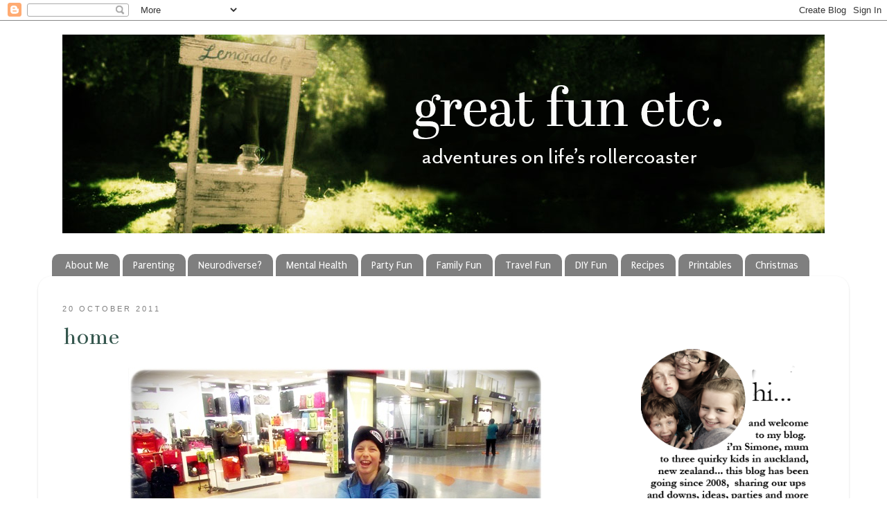

--- FILE ---
content_type: text/html; charset=UTF-8
request_url: http://www.greatfun4kidsblog.com/2011/10/home.html?showComment=1319059989394
body_size: 21464
content:
<!DOCTYPE html>
<html class='v2' dir='ltr' xmlns='http://www.w3.org/1999/xhtml' xmlns:b='http://www.google.com/2005/gml/b' xmlns:data='http://www.google.com/2005/gml/data' xmlns:expr='http://www.google.com/2005/gml/expr'>
<head>
<link href='https://www.blogger.com/static/v1/widgets/335934321-css_bundle_v2.css' rel='stylesheet' type='text/css'/>
<meta content='pinterest-f098c.html' name='p:domain_verify'/>
<meta content='jeYPELUS7WWMrXD1uuI2E0Hh6qKQf4P0b4Y23loJNZ0' name='google-site-verification'/>
<meta content='IE=9; IE=8; IE=7; IE=EDGE; chrome=1' http-equiv='X-UA-Compatible'/>
<meta content='width=1100' name='viewport'/>
<meta content='text/html; charset=UTF-8' http-equiv='Content-Type'/>
<meta content='blogger' name='generator'/>
<link href='http://www.greatfun4kidsblog.com/favicon.ico' rel='icon' type='image/x-icon'/>
<link href='http://www.greatfun4kidsblog.com/2011/10/home.html' rel='canonical'/>
<link rel="alternate" type="application/atom+xml" title="Great Fun etc - Atom" href="http://www.greatfun4kidsblog.com/feeds/posts/default" />
<link rel="alternate" type="application/rss+xml" title="Great Fun etc - RSS" href="http://www.greatfun4kidsblog.com/feeds/posts/default?alt=rss" />
<link rel="service.post" type="application/atom+xml" title="Great Fun etc - Atom" href="https://www.blogger.com/feeds/4940553413759896971/posts/default" />

<link rel="alternate" type="application/atom+xml" title="Great Fun etc - Atom" href="http://www.greatfun4kidsblog.com/feeds/4331636176578109631/comments/default" />
<!--Can't find substitution for tag [blog.ieCssRetrofitLinks]-->
<link href='https://blogger.googleusercontent.com/img/b/R29vZ2xl/AVvXsEj0hf8R878HPzw3AAEGpd_pBDYy-A_QeCvmC32MGq48dPDTLwlhoqlWHZQtg9PI9S2O7f4yyCaHlG6das2JvVLoZCwVc5kBWAl6jPPhVmeoNZ0E-S7pG8PcCm_PKNL-4FbHhoJH6yr3kDQ/s1600/2011_1015UKTrip0003.JPG' rel='image_src'/>
<meta content='http://www.greatfun4kidsblog.com/2011/10/home.html' property='og:url'/>
<meta content='Home' property='og:title'/>
<meta content='Adventures on Life&#39;s Rollercoaster (parenting, parties, ideas and honesty)' property='og:description'/>
<meta content='https://blogger.googleusercontent.com/img/b/R29vZ2xl/AVvXsEj0hf8R878HPzw3AAEGpd_pBDYy-A_QeCvmC32MGq48dPDTLwlhoqlWHZQtg9PI9S2O7f4yyCaHlG6das2JvVLoZCwVc5kBWAl6jPPhVmeoNZ0E-S7pG8PcCm_PKNL-4FbHhoJH6yr3kDQ/w1200-h630-p-k-no-nu/2011_1015UKTrip0003.JPG' property='og:image'/>
<title>Great Fun etc: Home</title>
<!-- Go to www.addthis.com/dashboard to customize your tools -->
<script async='async' src='//s7.addthis.com/js/300/addthis_widget.js#pubid=ra-4ecc25ab744fd8f9' type='text/javascript'></script>
<style type='text/css'>@font-face{font-family:'Arimo';font-style:normal;font-weight:400;font-display:swap;src:url(//fonts.gstatic.com/s/arimo/v35/P5sfzZCDf9_T_3cV7NCUECyoxNk37cxcDRrBdwcoaaQwpBQ.woff2)format('woff2');unicode-range:U+0460-052F,U+1C80-1C8A,U+20B4,U+2DE0-2DFF,U+A640-A69F,U+FE2E-FE2F;}@font-face{font-family:'Arimo';font-style:normal;font-weight:400;font-display:swap;src:url(//fonts.gstatic.com/s/arimo/v35/P5sfzZCDf9_T_3cV7NCUECyoxNk37cxcBBrBdwcoaaQwpBQ.woff2)format('woff2');unicode-range:U+0301,U+0400-045F,U+0490-0491,U+04B0-04B1,U+2116;}@font-face{font-family:'Arimo';font-style:normal;font-weight:400;font-display:swap;src:url(//fonts.gstatic.com/s/arimo/v35/P5sfzZCDf9_T_3cV7NCUECyoxNk37cxcDBrBdwcoaaQwpBQ.woff2)format('woff2');unicode-range:U+1F00-1FFF;}@font-face{font-family:'Arimo';font-style:normal;font-weight:400;font-display:swap;src:url(//fonts.gstatic.com/s/arimo/v35/P5sfzZCDf9_T_3cV7NCUECyoxNk37cxcAxrBdwcoaaQwpBQ.woff2)format('woff2');unicode-range:U+0370-0377,U+037A-037F,U+0384-038A,U+038C,U+038E-03A1,U+03A3-03FF;}@font-face{font-family:'Arimo';font-style:normal;font-weight:400;font-display:swap;src:url(//fonts.gstatic.com/s/arimo/v35/P5sfzZCDf9_T_3cV7NCUECyoxNk37cxcAhrBdwcoaaQwpBQ.woff2)format('woff2');unicode-range:U+0307-0308,U+0590-05FF,U+200C-2010,U+20AA,U+25CC,U+FB1D-FB4F;}@font-face{font-family:'Arimo';font-style:normal;font-weight:400;font-display:swap;src:url(//fonts.gstatic.com/s/arimo/v35/P5sfzZCDf9_T_3cV7NCUECyoxNk37cxcDxrBdwcoaaQwpBQ.woff2)format('woff2');unicode-range:U+0102-0103,U+0110-0111,U+0128-0129,U+0168-0169,U+01A0-01A1,U+01AF-01B0,U+0300-0301,U+0303-0304,U+0308-0309,U+0323,U+0329,U+1EA0-1EF9,U+20AB;}@font-face{font-family:'Arimo';font-style:normal;font-weight:400;font-display:swap;src:url(//fonts.gstatic.com/s/arimo/v35/P5sfzZCDf9_T_3cV7NCUECyoxNk37cxcDhrBdwcoaaQwpBQ.woff2)format('woff2');unicode-range:U+0100-02BA,U+02BD-02C5,U+02C7-02CC,U+02CE-02D7,U+02DD-02FF,U+0304,U+0308,U+0329,U+1D00-1DBF,U+1E00-1E9F,U+1EF2-1EFF,U+2020,U+20A0-20AB,U+20AD-20C0,U+2113,U+2C60-2C7F,U+A720-A7FF;}@font-face{font-family:'Arimo';font-style:normal;font-weight:400;font-display:swap;src:url(//fonts.gstatic.com/s/arimo/v35/P5sfzZCDf9_T_3cV7NCUECyoxNk37cxcABrBdwcoaaQw.woff2)format('woff2');unicode-range:U+0000-00FF,U+0131,U+0152-0153,U+02BB-02BC,U+02C6,U+02DA,U+02DC,U+0304,U+0308,U+0329,U+2000-206F,U+20AC,U+2122,U+2191,U+2193,U+2212,U+2215,U+FEFF,U+FFFD;}@font-face{font-family:'Bentham';font-style:normal;font-weight:400;font-display:swap;src:url(//fonts.gstatic.com/s/bentham/v20/VdGeAZQPEpYfmHglGWUxCbSJ7y9Y2g.woff2)format('woff2');unicode-range:U+0100-02BA,U+02BD-02C5,U+02C7-02CC,U+02CE-02D7,U+02DD-02FF,U+0304,U+0308,U+0329,U+1D00-1DBF,U+1E00-1E9F,U+1EF2-1EFF,U+2020,U+20A0-20AB,U+20AD-20C0,U+2113,U+2C60-2C7F,U+A720-A7FF;}@font-face{font-family:'Bentham';font-style:normal;font-weight:400;font-display:swap;src:url(//fonts.gstatic.com/s/bentham/v20/VdGeAZQPEpYfmHglGWsxCbSJ7y8.woff2)format('woff2');unicode-range:U+0000-00FF,U+0131,U+0152-0153,U+02BB-02BC,U+02C6,U+02DA,U+02DC,U+0304,U+0308,U+0329,U+2000-206F,U+20AC,U+2122,U+2191,U+2193,U+2212,U+2215,U+FEFF,U+FFFD;}@font-face{font-family:'IM Fell French Canon';font-style:normal;font-weight:400;font-display:swap;src:url(//fonts.gstatic.com/s/imfellfrenchcanon/v21/-F6ufiNtDWYfYc-tDiyiw08rrghJszkK6foSNNxKzZPy.woff2)format('woff2');unicode-range:U+0000-00FF,U+0131,U+0152-0153,U+02BB-02BC,U+02C6,U+02DA,U+02DC,U+0304,U+0308,U+0329,U+2000-206F,U+20AC,U+2122,U+2191,U+2193,U+2212,U+2215,U+FEFF,U+FFFD;}@font-face{font-family:'Puritan';font-style:normal;font-weight:400;font-display:swap;src:url(//fonts.gstatic.com/s/puritan/v25/845YNMgkAJ2VTtIoxJ36RPSL90I.woff2)format('woff2');unicode-range:U+0000-00FF,U+0131,U+0152-0153,U+02BB-02BC,U+02C6,U+02DA,U+02DC,U+0304,U+0308,U+0329,U+2000-206F,U+20AC,U+2122,U+2191,U+2193,U+2212,U+2215,U+FEFF,U+FFFD;}</style>
<style id='page-skin-1' type='text/css'><!--
/*-----------------------------------------------
Blogger Template Style
Name:     Picture Window
Designer: Josh Peterson
URL:      www.noaesthetic.com
----------------------------------------------- */
/* Variable definitions
====================
<Variable name="keycolor" description="Main Color" type="color" default="#1a222a"/>
<Variable name="body.background" description="Body Background" type="background"
color="#ffffff" default="#111111 url(http://themes.googleusercontent.com/image?id=1OACCYOE0-eoTRTfsBuX1NMN9nz599ufI1Jh0CggPFA_sK80AGkIr8pLtYRpNUKPmwtEa) repeat-x fixed top center"/>
<Group description="Page Text" selector="body">
<Variable name="body.font" description="Font" type="font"
default="normal normal 15px Arial, Tahoma, Helvetica, FreeSans, sans-serif"/>
<Variable name="body.text.color" description="Text Color" type="color" default="#333333"/>
</Group>
<Group description="Backgrounds" selector=".body-fauxcolumns-outer">
<Variable name="body.background.color" description="Outer Background" type="color" default="#296695"/>
<Variable name="header.background.color" description="Header Background" type="color" default="transparent"/>
<Variable name="post.background.color" description="Post Background" type="color" default="#ffffff"/>
</Group>
<Group description="Links" selector=".main-outer">
<Variable name="link.color" description="Link Color" type="color" default="#336699"/>
<Variable name="link.visited.color" description="Visited Color" type="color" default="#6699cc"/>
<Variable name="link.hover.color" description="Hover Color" type="color" default="#33aaff"/>
</Group>
<Group description="Blog Title" selector=".header h1">
<Variable name="header.font" description="Title Font" type="font"
default="normal normal 36px Arial, Tahoma, Helvetica, FreeSans, sans-serif"/>
<Variable name="header.text.color" description="Text Color" type="color" default="#ffffff" />
</Group>
<Group description="Tabs Text" selector=".tabs-inner .widget li a">
<Variable name="tabs.font" description="Font" type="font"
default="normal normal 15px Arial, Tahoma, Helvetica, FreeSans, sans-serif"/>
<Variable name="tabs.text.color" description="Text Color" type="color" default="#ffffff"/>
<Variable name="tabs.selected.text.color" description="Selected Color" type="color" default="#35574e"/>
</Group>
<Group description="Tabs Background" selector=".tabs-outer .PageList">
<Variable name="tabs.background.color" description="Background Color" type="color" default="transparent"/>
<Variable name="tabs.selected.background.color" description="Selected Color" type="color" default="transparent"/>
<Variable name="tabs.separator.color" description="Separator Color" type="color" default="transparent"/>
</Group>
<Group description="Post Title" selector="h3.post-title, .comments h4">
<Variable name="post.title.font" description="Title Font" type="font"
default="normal normal 18px Arial, Tahoma, Helvetica, FreeSans, sans-serif"/>
</Group>
<Group description="Post" selector=".post">
<Variable name="post.footer.text.color" description="Footer Text Color" type="color" default="#999999"/>
<Variable name="post.border.color" description="Border Color" type="color" default="#dddddd"/>
</Group>
<Group description="Gadgets" selector="
">
<Variable name="widget.title.font" description="Title Font" type="font"
default="bold normal 13px Arial, Tahoma, Helvetica, FreeSans, sans-serif"/>
<Variable name="widget.title.text.color" description="Title Color" type="color" default="#888888"/>
</Group>
<Group description="Footer" selector=".footer-outer">
<Variable name="footer.text.color" description="Text Color" type="color" default="#cccccc"/>
<Variable name="footer.widget.title.text.color" description="Gadget Title Color" type="color" default="#aaaaaa"/>
</Group>
<Group description="Footer Links" selector=".footer-outer">
<Variable name="footer.link.color" description="Link Color" type="color" default="#99ccee"/>
<Variable name="footer.link.visited.color" description="Visited Color" type="color" default="#77aaee"/>
<Variable name="footer.link.hover.color" description="Hover Color" type="color" default="#33aaff"/>
</Group>
<Variable name="content.margin" description="Content Margin Top" type="length" default="20px"/>
<Variable name="content.padding" description="Content Padding" type="length" default="0"/>
<Variable name="content.background" description="Content Background" type="background"
default="transparent none repeat scroll top left"/>
<Variable name="content.border.radius" description="Content Border Radius" type="length" default="0"/>
<Variable name="content.shadow.spread" description="Content Shadow Spread" type="length" default="0"/>
<Variable name="header.padding" description="Header Padding" type="length" default="0"/>
<Variable name="header.background.gradient" description="Header Gradient" type="url"
default="none"/>
<Variable name="header.border.radius" description="Header Border Radius" type="length" default="0"/>
<Variable name="main.border.radius.top" description="Main Border Radius" type="length" default="20px"/>
<Variable name="footer.border.radius.top" description="Footer Border Radius Top" type="length" default="0"/>
<Variable name="footer.border.radius.bottom" description="Footer Border Radius Bottom" type="length" default="20px"/>
<Variable name="region.shadow.spread" description="Main and Footer Shadow Spread" type="length" default="3px"/>
<Variable name="region.shadow.offset" description="Main and Footer Shadow Offset" type="length" default="1px"/>
<Variable name="tabs.background.gradient" description="Tab Background Gradient" type="url" default="none"/>
<Variable name="tab.selected.background.gradient" description="Selected Tab Background" type="url"
default="url(http://www.blogblog.com/1kt/transparent/white80.png)"/>
<Variable name="tab.background" description="Tab Background" type="background"
default="transparent url(http://www.blogblog.com/1kt/transparent/black50.png) repeat scroll top left"/>
<Variable name="tab.border.radius" description="Tab Border Radius" type="length" default="10px" />
<Variable name="tab.first.border.radius" description="First Tab Border Radius" type="length" default="10px" />
<Variable name="tabs.border.radius" description="Tabs Border Radius" type="length" default="0" />
<Variable name="tabs.spacing" description="Tab Spacing" type="length" default=".25em"/>
<Variable name="tabs.margin.bottom" description="Tab Margin Bottom" type="length" default="0"/>
<Variable name="tabs.margin.sides" description="Tab Margin Sides" type="length" default="20px"/>
<Variable name="main.background" description="Main Background" type="background"
default="transparent url(http://www.blogblog.com/1kt/transparent/white80.png) repeat scroll top left"/>
<Variable name="main.padding.sides" description="Main Padding Sides" type="length" default="20px"/>
<Variable name="footer.background" description="Footer Background" type="background"
default="transparent url(http://www.blogblog.com/1kt/transparent/white50.png) repeat scroll top left"/>
<Variable name="post.margin.sides" description="Post Margin Sides" type="length" default="-20px"/>
<Variable name="post.border.radius" description="Post Border Radius" type="length" default="5px"/>
<Variable name="widget.title.text.transform" description="Widget Title Text Transform" type="string" default="uppercase"/>
<Variable name="startSide" description="Side where text starts in blog language" type="automatic" default="left"/>
<Variable name="endSide" description="Side where text ends in blog language" type="automatic" default="right"/>
*/
/* Content
----------------------------------------------- */
body {
font: normal normal 16px Arimo;
color: #808080;
background: #ffffff none no-repeat scroll center center;
}
html body .region-inner {
min-width: 0;
max-width: 100%;
width: auto;
}
.content-outer {
font-size: 90%;
}
a:link {
text-decoration:none;
color: #35574e;
}
a:visited {
text-decoration:none;
color: #35574e;
}
a:hover {
text-decoration:underline;
color: #81cfb9;
}
.content-outer {
background: transparent none repeat scroll top left;
-moz-border-radius: 0;
-webkit-border-radius: 0;
-goog-ms-border-radius: 0;
border-radius: 0;
-moz-box-shadow: 0 0 0 rgba(0, 0, 0, .15);
-webkit-box-shadow: 0 0 0 rgba(0, 0, 0, .15);
-goog-ms-box-shadow: 0 0 0 rgba(0, 0, 0, .15);
box-shadow: 0 0 0 rgba(0, 0, 0, .15);
margin: 20px auto;
}
.content-inner {
padding: 0;
}
/* Header
----------------------------------------------- */
.header-outer {
background: #ffffff none repeat-x scroll top left;
_background-image: none;
color: #ffffff;
-moz-border-radius: 0;
-webkit-border-radius: 0;
-goog-ms-border-radius: 0;
border-radius: 0;
}
.Header img, .Header #header-inner {
-moz-border-radius: 0;
-webkit-border-radius: 0;
-goog-ms-border-radius: 0;
border-radius: 0;
}
.header-inner .Header .titlewrapper,
.header-inner .Header .descriptionwrapper {
padding-left: 0;
padding-right: 0;
}
.Header h1 {
font: normal normal 36px Arial, Tahoma, Helvetica, FreeSans, sans-serif;
}
.Header h1 a {
color: #ffffff;
}
.Header .description {
font-size: 130%;
}
/* Tabs
----------------------------------------------- */
.tabs-inner {
margin: .5em 20px 0;
padding: 0;
}
.tabs-inner .section {
margin: 0;
}
.tabs-inner .widget ul {
padding: 0;
background: transparent none repeat scroll bottom;
-moz-border-radius: 0;
-webkit-border-radius: 0;
-goog-ms-border-radius: 0;
border-radius: 0;
}
.tabs-inner .widget li {
border: none;
}
.tabs-inner .widget li a {
display: inline-block;
padding: .5em 1em;
margin-right: .25em;
color: #ffffff;
font: normal normal 15px Puritan;
-moz-border-radius: 10px 10px 0 0;
-webkit-border-top-left-radius: 10px;
-webkit-border-top-right-radius: 10px;
-goog-ms-border-radius: 10px 10px 0 0;
border-radius: 10px 10px 0 0;
background: transparent url(http://www.blogblog.com/1kt/transparent/black50.png) repeat scroll top left;
border-right: 1px solid transparent;
}
.tabs-inner .widget li:first-child a {
padding-left: 1.25em;
-moz-border-radius-topleft: 10px;
-moz-border-radius-bottomleft: 0;
-webkit-border-top-left-radius: 10px;
-webkit-border-bottom-left-radius: 0;
-goog-ms-border-top-left-radius: 10px;
-goog-ms-border-bottom-left-radius: 0;
border-top-left-radius: 10px;
border-bottom-left-radius: 0;
}
.tabs-inner .widget li.selected a,
.tabs-inner .widget li a:hover {
position: relative;
z-index: 1;
background: #6aae9b url(http://www.blogblog.com/1kt/transparent/white80.png) repeat scroll bottom;
color: #000201;
-moz-box-shadow: 0 0 3px rgba(0, 0, 0, .15);
-webkit-box-shadow: 0 0 3px rgba(0, 0, 0, .15);
-goog-ms-box-shadow: 0 0 3px rgba(0, 0, 0, .15);
box-shadow: 0 0 3px rgba(0, 0, 0, .15);
}
/* Headings
----------------------------------------------- */
h2 {
font: normal normal 24px IM Fell French Canon;
text-transform: $(widget.title.text.transform:lowercase);
color: #000000;
margin: .5em 0;
}
/* Main
----------------------------------------------- */
.main-outer {
background: transparent url(http://www.blogblog.com/1kt/transparent/white80.png) repeat scroll top left;
-moz-border-radius: 20px 20px 0 0;
-webkit-border-top-left-radius: 20px;
-webkit-border-top-right-radius: 20px;
-webkit-border-bottom-left-radius: 0;
-webkit-border-bottom-right-radius: 0;
-goog-ms-border-radius: 20px 20px 0 0;
border-radius: 20px 20px 0 0;
-moz-box-shadow: 0 1px 3px rgba(0, 0, 0, .15);
-webkit-box-shadow: 0 1px 3px rgba(0, 0, 0, .15);
-goog-ms-box-shadow: 0 1px 3px rgba(0, 0, 0, .15);
box-shadow: 0 1px 3px rgba(0, 0, 0, .15);
}
.main-inner {
padding: 15px 20px 20px;
}
.main-inner .column-center-inner {
padding: 0 0;
}
.main-inner .column-left-inner {
padding-left: 0;
}
.main-inner .column-right-inner {
padding-right: 0;
}
/* Posts
----------------------------------------------- */
h3.post-title {
margin: 0;
font: normal normal 36px Bentham;
}
.comments h4 {
margin: 1em 0 0;
font: normal normal 36px Bentham;
}
.post-outer {
background-color: #ffffff;
border: solid 1px #ffffff;
-moz-border-radius: 5px;
-webkit-border-radius: 5px;
border-radius: 5px;
-goog-ms-border-radius: 5px;
padding: 15px 20px;
margin: 0 -20px 20px;
}
.post-body {
line-height: 1.4;
font-size: 115%;
position: relative;
}
.post-header {
margin: 0 0 1.5em;
color: #999999;
line-height: 1.6;
}
#blog-pager {
font-size: 140%
}
#comments .comment-author {
padding-top: 1.5em;
border-top: 1px #ccc;
border-top: 1px rgba(128, 128, 128, .5);
background-position: 0 1.5em;
}
#comments .comment-author:first-child {
padding-top: 0;
border-top: none;
}
.avatar-image-container {
margin: .2em 0 0;
}
/* Widgets
----------------------------------------------- */
.widget ul, .widget #ArchiveList ul.flat {
padding: 0;
list-style: none;
}
.widget ul li, .widget #ArchiveList ul.flat li {
border-top: 1px #fff;
border-top: 1px rgba(128, 128, 128, .5);
}
.widget ul li:first-child, .widget #border-top: 1px #fff;ArchiveList ul.flat li:first-child {
border-top: none;
}
.widget .post-body ul {
list-style: disc;
}
.widget .post-body ul li {
border: none;
}
/* Footer
----------------------------------------------- */
.footer-outer {
color:#444444;
background: transparent url(http://www.blogblog.com/1kt/transparent/white50.png) repeat scroll top left;
-moz-border-radius: 0 0 20px 20px;
-webkit-border-top-left-radius: 0;
-webkit-border-top-right-radius: 0;
-webkit-border-bottom-left-radius: 20px;
-webkit-border-bottom-right-radius: 20px;
-goog-ms-border-radius: 0 0 20px 20px;
border-radius: 0 0 20px 20px;
-moz-box-shadow: 0 1px 3px rgba(0, 0, 0, .15);
-webkit-box-shadow: 0 1px 3px rgba(0, 0, 0, .15);
-goog-ms-box-shadow: 0 1px 3px rgba(0, 0, 0, .15);
box-shadow: 0 1px 3px rgba(0, 0, 0, .15);
}
.footer-inner {
padding: 10px 20px 20px;
}
.footer-outer a {
color: #346054;
}
.footer-outer a:visited {
color: #346054;
}
.footer-outer a:hover {
color: #6aae9b;
}
.footer-outer .widget h2 {
color: #000000;
}
.sidebar .widget h2 {text-transform:lowercase; text-shadow:none;};
body {
font-size: 17px;
}.sidebar {
font-family: "Calibri", sans-serif;
font-size:16px;
}
.date-header {
font-size:14px; font-weight: 1000;
padding-top:25px;
text-transform:uppercase;
letter-spacing: 2px;
font-family: "calibri", sans serif
}
.post-title {
text-transform:lowercase;
}#blog-pager-newer-link {
float: right;
}
#blog-pager-older-link {
float: left;
}
#blog-pager-newer-link,
#blog-pager-older-link,
.home-link {
font-family: 'calibri'; font-size: 14px; font-weight: 600; font-style: caps;
letter-spacing: 3px; text-transform: uppercase }.post { background:url(
);
background-repeat: no-repeat;
background-position: bottom center;
padding-bottom: 10px;
margin:  10px 0px  10px 0px; }
.date-header {
font-family: "Calibri", sans-serif;
font-size: 18px;; font-size: 11px; font-weight: 400;
letter-spacing: 3px; text-transform: uppercase;
}
#blog-pager-newer-link,
#blog-pager-older-link,
.home-link {
font-family: "calibri", calibri, "Century Gothic", CenturyGothic, "AppleGothic", sans-serif;
font-size: 20px;; font-size: 14px; font-weight: 600; font-style: caps;
letter-spacing: 4px; text-transform: uppercase  }
.post-body
}.entry-content:after {
content: <div style="text-align: center;">
<span style="font-family: Courier New, Courier, monospace;">FOLLOW ON&nbsp;<a href="https://www.facebook.com/Greatfun4kidsblog" target="_blank">Facebook</a> // <a href="https://twitter.com/greatfun4kids" target="_blank">Twitter</a> // <a href="https://instagram.com/greatfun.etc/" target="_blank">Instagram</a> // <a href="https://www.bloglovin.com/blogs/greatfun4kids-3322007" target="_blank">Bloglovin</a> // <a href="https://www.pinterest.com/simoney/" target="_blank">Pinterest</a></span></div>;
}
#header-inner img {margin: 0 auto !important;} #header-inner {text-align:center !important;}
h3.post-title {
margin-top: -15px !important;
}
p { font-weight: 100; }
--></style>
<link href='http://www.iconj.com/ico/8/o/8oolnbnb5b.ico' rel='shortcut icon' type='image/x-icon'/>
<style id='template-skin-1' type='text/css'><!--
body {
min-width: 1170px;
}
.content-outer, .region-inner {
min-width: 1170px;
max-width: 1170px;
_width: 1170px;
}
.main-inner .columns {
padding-left: 0px;
padding-right: 310px;
}
.main-inner .fauxcolumn-center-outer {
left: 0px;
right: 310px;
/* IE6 does not respect left and right together */
_width: expression(this.parentNode.offsetWidth -
parseInt("0px") -
parseInt("310px") + 'px');
}
.main-inner .fauxcolumn-left-outer {
width: 0px;
}
.main-inner .fauxcolumn-right-outer {
width: 310px;
}
.main-inner .column-left-outer {
width: 0px;
right: 0px;
margin-right: -0px;
}
.main-inner .column-right-outer {
width: 310px;
margin-right: -310px;
}
#layout {
min-width: 0;
}
#layout .content-outer {
min-width: 0;
width: 800px;
}
#layout .region-inner {
min-width: 0;
width: auto;
}
--></style>
<link href='https://www.blogger.com/dyn-css/authorization.css?targetBlogID=4940553413759896971&amp;zx=b641618a-7a2d-40ad-b7c6-012aa8a4ba61' media='none' onload='if(media!=&#39;all&#39;)media=&#39;all&#39;' rel='stylesheet'/><noscript><link href='https://www.blogger.com/dyn-css/authorization.css?targetBlogID=4940553413759896971&amp;zx=b641618a-7a2d-40ad-b7c6-012aa8a4ba61' rel='stylesheet'/></noscript>
<meta name='google-adsense-platform-account' content='ca-host-pub-1556223355139109'/>
<meta name='google-adsense-platform-domain' content='blogspot.com'/>

</head>
<body class='loading'>
<div class='navbar section' id='navbar'><div class='widget Navbar' data-version='1' id='Navbar1'><script type="text/javascript">
    function setAttributeOnload(object, attribute, val) {
      if(window.addEventListener) {
        window.addEventListener('load',
          function(){ object[attribute] = val; }, false);
      } else {
        window.attachEvent('onload', function(){ object[attribute] = val; });
      }
    }
  </script>
<div id="navbar-iframe-container"></div>
<script type="text/javascript" src="https://apis.google.com/js/platform.js"></script>
<script type="text/javascript">
      gapi.load("gapi.iframes:gapi.iframes.style.bubble", function() {
        if (gapi.iframes && gapi.iframes.getContext) {
          gapi.iframes.getContext().openChild({
              url: 'https://www.blogger.com/navbar/4940553413759896971?po\x3d4331636176578109631\x26origin\x3dhttp://www.greatfun4kidsblog.com',
              where: document.getElementById("navbar-iframe-container"),
              id: "navbar-iframe"
          });
        }
      });
    </script><script type="text/javascript">
(function() {
var script = document.createElement('script');
script.type = 'text/javascript';
script.src = '//pagead2.googlesyndication.com/pagead/js/google_top_exp.js';
var head = document.getElementsByTagName('head')[0];
if (head) {
head.appendChild(script);
}})();
</script>
</div></div>
<div class='body-fauxcolumns'>
<div class='fauxcolumn-outer body-fauxcolumn-outer'>
<div class='cap-top'>
<div class='cap-left'></div>
<div class='cap-right'></div>
</div>
<div class='fauxborder-left'>
<div class='fauxborder-right'></div>
<div class='fauxcolumn-inner'>
</div>
</div>
<div class='cap-bottom'>
<div class='cap-left'></div>
<div class='cap-right'></div>
</div>
</div>
</div>
<div class='content-outer'>
<div class='content-cap-top cap-top'>
<div class='cap-left'></div>
<div class='cap-right'></div>
</div>
<div class='fauxborder-left content-fauxborder-left'>
<div class='fauxborder-right content-fauxborder-right'></div>
<div class='content-inner'>
<header>
<div class='header-outer'>
<div class='header-cap-top cap-top'>
<div class='cap-left'></div>
<div class='cap-right'></div>
</div>
<div class='fauxborder-left header-fauxborder-left'>
<div class='fauxborder-right header-fauxborder-right'></div>
<div class='region-inner header-inner'>
<div class='header no-items section' id='header'></div>
</div>
</div>
<div class='header-cap-bottom cap-bottom'>
<div class='cap-left'></div>
<div class='cap-right'></div>
</div>
</div>
</header>
<div class='tabs-outer'>
<div class='tabs-cap-top cap-top'>
<div class='cap-left'></div>
<div class='cap-right'></div>
</div>
<div class='fauxborder-left tabs-fauxborder-left'>
<div class='fauxborder-right tabs-fauxborder-right'></div>
<div class='region-inner tabs-inner'>
<div class='tabs section' id='crosscol'><div class='widget Header' data-version='1' id='Header1'>
<div id='header-inner'>
<a href='http://www.greatfun4kidsblog.com/' style='display: block'>
<img alt='Great Fun etc' height='287px; ' id='Header1_headerimg' src='https://blogger.googleusercontent.com/img/a/AVvXsEi8TRL3DuYrSfEyWhBel6DS1Hcqcpmj-sLX_ItoAD5QaRMFRZIVJPyg6WEcElt50z2qIDcRg7z27dA6asxmsvZTbW-5QpK-YCqs2PeXJlTIF_0-RkKNJjTmqtAzRt-OEeqRHtR2H3-xTdwaPbodTzZl2ni2QXjJTOflHRU2PinJn5gtsIKOTc1qgj1kaVM=s1100' style='display: block' width='1100px; '/>
</a>
</div>
</div></div>
<div class='tabs section' id='crosscol-overflow'><div class='widget PageList' data-version='1' id='PageList1'>
<h2>Pages</h2>
<div class='widget-content'>
<ul>
<li>
<a href='http://www.greatfun4kidsblog.com/p/about-me.html'>About Me</a>
</li>
<li>
<a href='http://www.greatfun4kidsblog.com/p/parenting-stuff.html'>Parenting</a>
</li>
<li>
<a href='http://www.greatfun4kidsblog.com/p/quirky-is-normal-in-our-family.html'>Neurodiverse?</a>
</li>
<li>
<a href='http://www.greatfun4kidsblog.com/p/depression-me.html'>Mental Health</a>
</li>
<li>
<a href='http://www.greatfun4kidsblog.com/p/party-stuff.html'>Party Fun</a>
</li>
<li>
<a href='http://www.greatfun4kidsblog.com/p/movie-nights.html'>Family Fun</a>
</li>
<li>
<a href='http://www.greatfun4kidsblog.com/p/travel-adventures.html'>Travel Fun</a>
</li>
<li>
<a href='http://www.greatfun4kidsblog.com/p/at-my-house.html'>DIY Fun</a>
</li>
<li>
<a href='http://www.greatfun4kidsblog.com/p/yummy-stuff.html'>Recipes</a>
</li>
<li>
<a href='http://www.greatfun4kidsblog.com/p/printables.html'>Printables</a>
</li>
<li>
<a href='http://www.greatfun4kidsblog.com/p/christmas.html'>Christmas</a>
</li>
</ul>
<div class='clear'></div>
</div>
</div></div>
</div>
</div>
<div class='tabs-cap-bottom cap-bottom'>
<div class='cap-left'></div>
<div class='cap-right'></div>
</div>
</div>
<div class='main-outer'>
<div class='main-cap-top cap-top'>
<div class='cap-left'></div>
<div class='cap-right'></div>
</div>
<div class='fauxborder-left main-fauxborder-left'>
<div class='fauxborder-right main-fauxborder-right'></div>
<div class='region-inner main-inner'>
<div class='columns fauxcolumns'>
<div class='fauxcolumn-outer fauxcolumn-center-outer'>
<div class='cap-top'>
<div class='cap-left'></div>
<div class='cap-right'></div>
</div>
<div class='fauxborder-left'>
<div class='fauxborder-right'></div>
<div class='fauxcolumn-inner'>
</div>
</div>
<div class='cap-bottom'>
<div class='cap-left'></div>
<div class='cap-right'></div>
</div>
</div>
<div class='fauxcolumn-outer fauxcolumn-left-outer'>
<div class='cap-top'>
<div class='cap-left'></div>
<div class='cap-right'></div>
</div>
<div class='fauxborder-left'>
<div class='fauxborder-right'></div>
<div class='fauxcolumn-inner'>
</div>
</div>
<div class='cap-bottom'>
<div class='cap-left'></div>
<div class='cap-right'></div>
</div>
</div>
<div class='fauxcolumn-outer fauxcolumn-right-outer'>
<div class='cap-top'>
<div class='cap-left'></div>
<div class='cap-right'></div>
</div>
<div class='fauxborder-left'>
<div class='fauxborder-right'></div>
<div class='fauxcolumn-inner'>
</div>
</div>
<div class='cap-bottom'>
<div class='cap-left'></div>
<div class='cap-right'></div>
</div>
</div>
<!-- corrects IE6 width calculation -->
<div class='columns-inner'>
<div class='column-center-outer'>
<div class='column-center-inner'>
<div class='main section' id='main'><div class='widget Blog' data-version='1' id='Blog1'>
<div class='blog-posts hfeed'>
<!--Can't find substitution for tag [defaultAdStart]-->

          <div class="date-outer">
        
<div class='date-header'>20 October 2011</div>

          <div class="date-posts">
        
<div class='post-outer'>
<div class='post hentry'>
<a name='4331636176578109631'></a>
<h3 class='post-title entry-title'>
<a href='http://www.greatfun4kidsblog.com/2011/10/home.html'>Home</a>
</h3>
<div class='post-header'>
<div class='post-header-line-1'></div>
</div>
<div class='post-body entry-content'>
<div class="separator" style="clear: both; text-align: center;"><a href="https://blogger.googleusercontent.com/img/b/R29vZ2xl/AVvXsEj0hf8R878HPzw3AAEGpd_pBDYy-A_QeCvmC32MGq48dPDTLwlhoqlWHZQtg9PI9S2O7f4yyCaHlG6das2JvVLoZCwVc5kBWAl6jPPhVmeoNZ0E-S7pG8PcCm_PKNL-4FbHhoJH6yr3kDQ/s1600/2011_1015UKTrip0003.JPG" imageanchor="1" style="margin-left: 1em; margin-right: 1em;"><img border="0" src="https://blogger.googleusercontent.com/img/b/R29vZ2xl/AVvXsEj0hf8R878HPzw3AAEGpd_pBDYy-A_QeCvmC32MGq48dPDTLwlhoqlWHZQtg9PI9S2O7f4yyCaHlG6das2JvVLoZCwVc5kBWAl6jPPhVmeoNZ0E-S7pG8PcCm_PKNL-4FbHhoJH6yr3kDQ/s1600/2011_1015UKTrip0003.JPG" /></a></div><br />
We made it.<br />
I write this from my own sweet computer in my own sweet {but messy} bedroom, surrounded by half-unpacked suitcases.<br />
I am sitting in my fluffy dressing gown, needing another coffee, having been woken by out-of-sync chilluns before 6am.<br />
However, 6am is preferable to yesterday's rising time - 1.30am.<br />
That would be because on the way home from the airport my super-tired kids fell dead-asleep in the back seat and could not be woken. It was 4pm.<br />
<br />
So yeah. We are Home at last.<br />
We returned to a perfectly kept house, an immaculate summer-ready garden and a roast dinner cooked by my mum. What a blessing it has been having my parents look after our house.<br />
How wonderful to return home and be welcomed by them.<br />
It feels so good to be home.<br />
Of course when I sit still I can feel my blood still swimming in my veins, as if we are still on a ship or in the plane.<br />
<br />
<div class="separator" style="clear: both; text-align: center;"><a href="https://blogger.googleusercontent.com/img/b/R29vZ2xl/AVvXsEj3d-J8JjU1XT9K90chPL2tH39YcCwIE6QKVYOz8QIUyKjPPF7RqaGZTyyJJoA97NtN8ZVg16slspIEWGErN3fSoUm4QXXKQrDekiNbeBym7RCgsGdvVT8HmrIGWQO8dw7nJnUYzE3a8ws/s1600/2011_1015UKTrip0005.JPG" imageanchor="1" style="margin-left: 1em; margin-right: 1em;"><img border="0" src="https://blogger.googleusercontent.com/img/b/R29vZ2xl/AVvXsEj3d-J8JjU1XT9K90chPL2tH39YcCwIE6QKVYOz8QIUyKjPPF7RqaGZTyyJJoA97NtN8ZVg16slspIEWGErN3fSoUm4QXXKQrDekiNbeBym7RCgsGdvVT8HmrIGWQO8dw7nJnUYzE3a8ws/s1600/2011_1015UKTrip0005.JPG" /></a></div><br />
The kids are a wreck.<br />
Traveling to the other side of the world is rough.<br />
The on-plane experience is fine, watching movies for thirty-seven hours straight, but its the aftermath that kills ya.<br />
The supertiredness, the grumpiness and the effects of a month of being completely spoiled and overstimulated.<br />
<br />
I just wanted to call in, however briefly and say howdy.<br />
When the tiredness lifts and the world stops spinning I'll be back with a bit more gusto.<br />
In the meantime I'm just gonna keep unpacking bags, doing laundry and drinking coffee.<br />
x
<div style='text-align: left;'>
<br/>
<br/>
<span style='font-family: Courier New, Courier, monospace;'>FOLLOW ME ON <a href='https://www.facebook.com/Greatfun4kidsblog' target='_blank'>Facebook</a> // <a href='https://twitter.com/greatfun4kids' target='_blank'>Twitter</a> // <a href='https://instagram.com/greatfun.etc/' target='_blank'>Instagram</a> // <a href='https://www.bloglovin.com/blogs/greatfun4kids-3322007' target='_blank'>Bloglovin</a> // </span></div>
<br/>
<div class='addthis_native_toolbox'></div>
<div class='post-share-buttons'>
</div>
<div style='clear: both;'></div>
</div>
<div class='post-footer'>
<div class='post-footer-line post-footer-line-1'>
<span class='post-author vcard'>
</span>
<span class='post-timestamp'>
</span>
<span class='post-comment-link'>
</span>
<span class='post-icons'>
<span class='item-control blog-admin pid-793247287'>
<a href='https://www.blogger.com/post-edit.g?blogID=4940553413759896971&postID=4331636176578109631&from=pencil' title='Edit Post'>
<img alt='' class='icon-action' height='18' src='https://resources.blogblog.com/img/icon18_edit_allbkg.gif' width='18'/>
</a>
</span>
</span>
<span class='post-backlinks post-comment-link'>
</span>
</div>
<div class='post-footer-line post-footer-line-2'><span class='post-labels'>
Categories
<a href='http://www.greatfun4kidsblog.com/search/label/Away%20We%20Go...' rel='tag'>Away We Go...</a>,
<a href='http://www.greatfun4kidsblog.com/search/label/UK2011' rel='tag'>UK2011</a>
</span>
</div>
<div class='post-footer-line post-footer-line-3'></div>
</div>
</div>
<div class='comments' id='comments'>
<a name='comments'></a>
<h4>9 comments:</h4>
<div id='Blog1_comments-block-wrapper'>
<dl class='avatar-comment-indent' id='comments-block'>
<dt class='comment-author ' id='c8635334890573834803'>
<a name='c8635334890573834803'></a>
<div class="avatar-image-container avatar-stock"><span dir="ltr"><a href="https://www.blogger.com/profile/16699707227049240330" target="" rel="nofollow" onclick="" class="avatar-hovercard" id="av-8635334890573834803-16699707227049240330"><img src="//www.blogger.com/img/blogger_logo_round_35.png" width="35" height="35" alt="" title="Widge">

</a></span></div>
<a href='https://www.blogger.com/profile/16699707227049240330' rel='nofollow'>Widge</a>
said...
</dt>
<dd class='comment-body' id='Blog1_cmt-8635334890573834803'>
<p>
Welcome back Simoney!
</p>
</dd>
<dd class='comment-footer'>
<span class='comment-timestamp'>
<a href='http://www.greatfun4kidsblog.com/2011/10/home.html?showComment=1319052205821#c8635334890573834803' title='comment permalink'>
October 20, 2011 at 8:23&#8239;AM
</a>
<span class='item-control blog-admin pid-411288244'>
<a class='comment-delete' href='https://www.blogger.com/comment/delete/4940553413759896971/8635334890573834803' title='Delete Comment'>
<img src='https://resources.blogblog.com/img/icon_delete13.gif'/>
</a>
</span>
</span>
</dd>
<dt class='comment-author ' id='c1773275408349685403'>
<a name='c1773275408349685403'></a>
<div class="avatar-image-container avatar-stock"><span dir="ltr"><a href="https://www.blogger.com/profile/15047807188543272501" target="" rel="nofollow" onclick="" class="avatar-hovercard" id="av-1773275408349685403-15047807188543272501"><img src="//www.blogger.com/img/blogger_logo_round_35.png" width="35" height="35" alt="" title="Jen">

</a></span></div>
<a href='https://www.blogger.com/profile/15047807188543272501' rel='nofollow'>Jen</a>
said...
</dt>
<dd class='comment-body' id='Blog1_cmt-1773275408349685403'>
<p>
WELCOME HOME :)<br /><br />bless your parents
</p>
</dd>
<dd class='comment-footer'>
<span class='comment-timestamp'>
<a href='http://www.greatfun4kidsblog.com/2011/10/home.html?showComment=1319053503354#c1773275408349685403' title='comment permalink'>
October 20, 2011 at 8:45&#8239;AM
</a>
<span class='item-control blog-admin pid-567641556'>
<a class='comment-delete' href='https://www.blogger.com/comment/delete/4940553413759896971/1773275408349685403' title='Delete Comment'>
<img src='https://resources.blogblog.com/img/icon_delete13.gif'/>
</a>
</span>
</span>
</dd>
<dt class='comment-author ' id='c7578824547888887339'>
<a name='c7578824547888887339'></a>
<div class="avatar-image-container vcard"><span dir="ltr"><a href="https://www.blogger.com/profile/09433816784934589899" target="" rel="nofollow" onclick="" class="avatar-hovercard" id="av-7578824547888887339-09433816784934589899"><img src="https://resources.blogblog.com/img/blank.gif" width="35" height="35" class="delayLoad" style="display: none;" longdesc="//blogger.googleusercontent.com/img/b/R29vZ2xl/AVvXsEi89HW0jHFKKAfmHX4S13duWro2e6aQS4xOYlxIaHi7ySuX0fQWiIWVQggnvI9z0fetBkTqvHvR9Iughm98X0HXB6AUR_cN5oMZ4JiI8tcONKzsSSfsB7AQwq-3Z-BRSSY/s45-c/2010_08260064.JPG" alt="" title="jacksta">

<noscript><img src="//blogger.googleusercontent.com/img/b/R29vZ2xl/AVvXsEi89HW0jHFKKAfmHX4S13duWro2e6aQS4xOYlxIaHi7ySuX0fQWiIWVQggnvI9z0fetBkTqvHvR9Iughm98X0HXB6AUR_cN5oMZ4JiI8tcONKzsSSfsB7AQwq-3Z-BRSSY/s45-c/2010_08260064.JPG" width="35" height="35" class="photo" alt=""></noscript></a></span></div>
<a href='https://www.blogger.com/profile/09433816784934589899' rel='nofollow'>jacksta</a>
said...
</dt>
<dd class='comment-body' id='Blog1_cmt-7578824547888887339'>
<p>
good to see you back safe and sound
</p>
</dd>
<dd class='comment-footer'>
<span class='comment-timestamp'>
<a href='http://www.greatfun4kidsblog.com/2011/10/home.html?showComment=1319055584158#c7578824547888887339' title='comment permalink'>
October 20, 2011 at 9:19&#8239;AM
</a>
<span class='item-control blog-admin pid-2024010216'>
<a class='comment-delete' href='https://www.blogger.com/comment/delete/4940553413759896971/7578824547888887339' title='Delete Comment'>
<img src='https://resources.blogblog.com/img/icon_delete13.gif'/>
</a>
</span>
</span>
</dd>
<dt class='comment-author ' id='c9050615782570775457'>
<a name='c9050615782570775457'></a>
<div class="avatar-image-container vcard"><span dir="ltr"><a href="https://www.blogger.com/profile/05497053121360068116" target="" rel="nofollow" onclick="" class="avatar-hovercard" id="av-9050615782570775457-05497053121360068116"><img src="https://resources.blogblog.com/img/blank.gif" width="35" height="35" class="delayLoad" style="display: none;" longdesc="//blogger.googleusercontent.com/img/b/R29vZ2xl/AVvXsEhZ10NvvnynXRiv77IbvpbagnbeiAdJ9iFVOxBq4fs9ex1hvYav9mVvlwGXeOw93mjWEwxjT5Mg1DoGjL1O4BNrGGw1sb2Ryah8qRwWRfb6kcgd5Ed14RQUfg1mOrAsyis/s45-c/*" alt="" title="PaisleyJade">

<noscript><img src="//blogger.googleusercontent.com/img/b/R29vZ2xl/AVvXsEhZ10NvvnynXRiv77IbvpbagnbeiAdJ9iFVOxBq4fs9ex1hvYav9mVvlwGXeOw93mjWEwxjT5Mg1DoGjL1O4BNrGGw1sb2Ryah8qRwWRfb6kcgd5Ed14RQUfg1mOrAsyis/s45-c/*" width="35" height="35" class="photo" alt=""></noscript></a></span></div>
<a href='https://www.blogger.com/profile/05497053121360068116' rel='nofollow'>PaisleyJade</a>
said...
</dt>
<dd class='comment-body' id='Blog1_cmt-9050615782570775457'>
<p>
Welcome home!!!  I hate jetlag and didn&#39;t realise how horrible it was until experiencing it myself last year - so really feeling for you and the kids.  See you soon!
</p>
</dd>
<dd class='comment-footer'>
<span class='comment-timestamp'>
<a href='http://www.greatfun4kidsblog.com/2011/10/home.html?showComment=1319056326660#c9050615782570775457' title='comment permalink'>
October 20, 2011 at 9:32&#8239;AM
</a>
<span class='item-control blog-admin pid-1816596878'>
<a class='comment-delete' href='https://www.blogger.com/comment/delete/4940553413759896971/9050615782570775457' title='Delete Comment'>
<img src='https://resources.blogblog.com/img/icon_delete13.gif'/>
</a>
</span>
</span>
</dd>
<dt class='comment-author ' id='c3215536012072506199'>
<a name='c3215536012072506199'></a>
<div class="avatar-image-container vcard"><span dir="ltr"><a href="https://www.blogger.com/profile/00716363448705314532" target="" rel="nofollow" onclick="" class="avatar-hovercard" id="av-3215536012072506199-00716363448705314532"><img src="https://resources.blogblog.com/img/blank.gif" width="35" height="35" class="delayLoad" style="display: none;" longdesc="//blogger.googleusercontent.com/img/b/R29vZ2xl/AVvXsEjuf-IBiJMHy4yadxaWT7-8sQH5vnZXiGxloWoqtbzQN1A4nHaz_mfxR2djTTzHjKCY8g-WVtkkdrfQXqMggMvvcFdFupesztT-uy6oBR8tmhaJnGgpwX4c0qZpJ_Bcdw/s45-c/IMG_0820.jpg" alt="" title="Amy">

<noscript><img src="//blogger.googleusercontent.com/img/b/R29vZ2xl/AVvXsEjuf-IBiJMHy4yadxaWT7-8sQH5vnZXiGxloWoqtbzQN1A4nHaz_mfxR2djTTzHjKCY8g-WVtkkdrfQXqMggMvvcFdFupesztT-uy6oBR8tmhaJnGgpwX4c0qZpJ_Bcdw/s45-c/IMG_0820.jpg" width="35" height="35" class="photo" alt=""></noscript></a></span></div>
<a href='https://www.blogger.com/profile/00716363448705314532' rel='nofollow'>Amy</a>
said...
</dt>
<dd class='comment-body' id='Blog1_cmt-3215536012072506199'>
<p>
Yep, it&#39;s a pretty intense thing to experience, so fun but quite demanding.  We routinely do it twice a year for a month each time and I find it does takes a couple of weeks to find my feet again.  Hoping you get sorted quickly and enjoy slipping back into the arms of Home, inspired and refreshed.
</p>
</dd>
<dd class='comment-footer'>
<span class='comment-timestamp'>
<a href='http://www.greatfun4kidsblog.com/2011/10/home.html?showComment=1319059989394#c3215536012072506199' title='comment permalink'>
October 20, 2011 at 10:33&#8239;AM
</a>
<span class='item-control blog-admin pid-93387824'>
<a class='comment-delete' href='https://www.blogger.com/comment/delete/4940553413759896971/3215536012072506199' title='Delete Comment'>
<img src='https://resources.blogblog.com/img/icon_delete13.gif'/>
</a>
</span>
</span>
</dd>
<dt class='comment-author ' id='c2892889260928024420'>
<a name='c2892889260928024420'></a>
<div class="avatar-image-container vcard"><span dir="ltr"><a href="https://www.blogger.com/profile/17311096820476094303" target="" rel="nofollow" onclick="" class="avatar-hovercard" id="av-2892889260928024420-17311096820476094303"><img src="https://resources.blogblog.com/img/blank.gif" width="35" height="35" class="delayLoad" style="display: none;" longdesc="//blogger.googleusercontent.com/img/b/R29vZ2xl/AVvXsEgmr27t8t94qzXnc5eh_XFxvBb8Uuh5Y1geNob-6WG9XUdGxfGs7W_PzV1VmeSd22HkDTBCA8Ei_egsWehN3xIqqOl1GlQLC_xNmWMjYlqI8JRG4ALePDri5mwF75EZFL4/s45-c/1384322_246682135488138_963469457_n.jpg" alt="" title="Cat">

<noscript><img src="//blogger.googleusercontent.com/img/b/R29vZ2xl/AVvXsEgmr27t8t94qzXnc5eh_XFxvBb8Uuh5Y1geNob-6WG9XUdGxfGs7W_PzV1VmeSd22HkDTBCA8Ei_egsWehN3xIqqOl1GlQLC_xNmWMjYlqI8JRG4ALePDri5mwF75EZFL4/s45-c/1384322_246682135488138_963469457_n.jpg" width="35" height="35" class="photo" alt=""></noscript></a></span></div>
<a href='https://www.blogger.com/profile/17311096820476094303' rel='nofollow'>Cat</a>
said...
</dt>
<dd class='comment-body' id='Blog1_cmt-2892889260928024420'>
<p>
Welcome Home Simoney!!!<br />I hope the routine comes back quickly for you and the kiddos!<br /><br />love and light
</p>
</dd>
<dd class='comment-footer'>
<span class='comment-timestamp'>
<a href='http://www.greatfun4kidsblog.com/2011/10/home.html?showComment=1319084525947#c2892889260928024420' title='comment permalink'>
October 20, 2011 at 5:22&#8239;PM
</a>
<span class='item-control blog-admin pid-1758585924'>
<a class='comment-delete' href='https://www.blogger.com/comment/delete/4940553413759896971/2892889260928024420' title='Delete Comment'>
<img src='https://resources.blogblog.com/img/icon_delete13.gif'/>
</a>
</span>
</span>
</dd>
<dt class='comment-author ' id='c5576661653604479079'>
<a name='c5576661653604479079'></a>
<div class="avatar-image-container vcard"><span dir="ltr"><a href="https://www.blogger.com/profile/08156116653469566766" target="" rel="nofollow" onclick="" class="avatar-hovercard" id="av-5576661653604479079-08156116653469566766"><img src="https://resources.blogblog.com/img/blank.gif" width="35" height="35" class="delayLoad" style="display: none;" longdesc="//4.bp.blogspot.com/_HXhmmji7k1U/S0pxU1u0cRI/AAAAAAAAAAk/sxB-YwI_b8Q/S45-s35/Summer%2B09%2B088.jpg" alt="" title="Tall Pipi">

<noscript><img src="//4.bp.blogspot.com/_HXhmmji7k1U/S0pxU1u0cRI/AAAAAAAAAAk/sxB-YwI_b8Q/S45-s35/Summer%2B09%2B088.jpg" width="35" height="35" class="photo" alt=""></noscript></a></span></div>
<a href='https://www.blogger.com/profile/08156116653469566766' rel='nofollow'>Tall Pipi</a>
said...
</dt>
<dd class='comment-body' id='Blog1_cmt-5576661653604479079'>
<p>
Welcome Home!  Nice to have you back.
</p>
</dd>
<dd class='comment-footer'>
<span class='comment-timestamp'>
<a href='http://www.greatfun4kidsblog.com/2011/10/home.html?showComment=1319096766728#c5576661653604479079' title='comment permalink'>
October 20, 2011 at 8:46&#8239;PM
</a>
<span class='item-control blog-admin pid-1830277008'>
<a class='comment-delete' href='https://www.blogger.com/comment/delete/4940553413759896971/5576661653604479079' title='Delete Comment'>
<img src='https://resources.blogblog.com/img/icon_delete13.gif'/>
</a>
</span>
</span>
</dd>
<dt class='comment-author ' id='c7295588649641290491'>
<a name='c7295588649641290491'></a>
<div class="avatar-image-container avatar-stock"><span dir="ltr"><a href="https://www.blogger.com/profile/09516228055700632229" target="" rel="nofollow" onclick="" class="avatar-hovercard" id="av-7295588649641290491-09516228055700632229"><img src="//www.blogger.com/img/blogger_logo_round_35.png" width="35" height="35" alt="" title="Leonie">

</a></span></div>
<a href='https://www.blogger.com/profile/09516228055700632229' rel='nofollow'>Leonie</a>
said...
</dt>
<dd class='comment-body' id='Blog1_cmt-7295588649641290491'>
<p>
Welcome home gorgeous girl!!<br />Its been quiet around here without you. Glad you are back safe and sound.<br />xx
</p>
</dd>
<dd class='comment-footer'>
<span class='comment-timestamp'>
<a href='http://www.greatfun4kidsblog.com/2011/10/home.html?showComment=1319102684163#c7295588649641290491' title='comment permalink'>
October 20, 2011 at 10:24&#8239;PM
</a>
<span class='item-control blog-admin pid-865271636'>
<a class='comment-delete' href='https://www.blogger.com/comment/delete/4940553413759896971/7295588649641290491' title='Delete Comment'>
<img src='https://resources.blogblog.com/img/icon_delete13.gif'/>
</a>
</span>
</span>
</dd>
<dt class='comment-author ' id='c609004121393731931'>
<a name='c609004121393731931'></a>
<div class="avatar-image-container avatar-stock"><span dir="ltr"><a href="https://www.blogger.com/profile/00507406992690647680" target="" rel="nofollow" onclick="" class="avatar-hovercard" id="av-609004121393731931-00507406992690647680"><img src="//www.blogger.com/img/blogger_logo_round_35.png" width="35" height="35" alt="" title="Pamela">

</a></span></div>
<a href='https://www.blogger.com/profile/00507406992690647680' rel='nofollow'>Pamela</a>
said...
</dt>
<dd class='comment-body' id='Blog1_cmt-609004121393731931'>
<p>
Welcome home! Glad your travels were safe.<br /><br />Pamela
</p>
</dd>
<dd class='comment-footer'>
<span class='comment-timestamp'>
<a href='http://www.greatfun4kidsblog.com/2011/10/home.html?showComment=1319115126994#c609004121393731931' title='comment permalink'>
October 21, 2011 at 1:52&#8239;AM
</a>
<span class='item-control blog-admin pid-1034585810'>
<a class='comment-delete' href='https://www.blogger.com/comment/delete/4940553413759896971/609004121393731931' title='Delete Comment'>
<img src='https://resources.blogblog.com/img/icon_delete13.gif'/>
</a>
</span>
</span>
</dd>
</dl>
</div>
<p class='comment-footer'>
<div class='comment-form'>
<a name='comment-form'></a>
<h4 id='comment-post-message'>Post a Comment</h4>
<p>
</p>
<a href='https://www.blogger.com/comment/frame/4940553413759896971?po=4331636176578109631&hl=en&saa=85391&origin=http://www.greatfun4kidsblog.com' id='comment-editor-src'></a>
<iframe allowtransparency='true' class='blogger-iframe-colorize blogger-comment-from-post' frameborder='0' height='410px' id='comment-editor' name='comment-editor' src='' width='100%'></iframe>
<script src='https://www.blogger.com/static/v1/jsbin/2830521187-comment_from_post_iframe.js' type='text/javascript'></script>
<script type='text/javascript'>
      BLOG_CMT_createIframe('https://www.blogger.com/rpc_relay.html');
    </script>
</div>
</p>
</div>
</div>

        </div></div>
      
<!--Can't find substitution for tag [adEnd]-->
</div>
<div class='blog-pager' id='blog-pager'>
<span id='blog-pager-newer-link'>
<a class='blog-pager-newer-link' href='http://www.greatfun4kidsblog.com/2011/10/i-am-so-ecstatic.html' id='Blog1_blog-pager-newer-link' title='Newer Post'>Newer Post</a>
</span>
<span id='blog-pager-older-link'>
<a class='blog-pager-older-link' href='http://www.greatfun4kidsblog.com/2011/10/postcard-from-ireland.html' id='Blog1_blog-pager-older-link' title='Older Post'>Older Post</a>
</span>
<a class='home-link' href='http://www.greatfun4kidsblog.com/'>Home</a>
<script async='async' src='//s7.addthis.com/js/300/addthis_widget.js#pubid=ra-4ecc25ab744fd8f9' type='text/javascript'></script>
</div>
<div class='clear'></div>
<div class='post-feeds'>
<div class='feed-links'>
Subscribe to:
<a class='feed-link' href='http://www.greatfun4kidsblog.com/feeds/4331636176578109631/comments/default' target='_blank' type='application/atom+xml'>Post Comments (Atom)</a>
</div>
</div>
</div></div>
</div>
</div>
<div class='column-left-outer'>
<div class='column-left-inner'>
<aside>
</aside>
</div>
</div>
<div class='column-right-outer'>
<div class='column-right-inner'>
<aside>
<div class='sidebar section' id='sidebar-right-1'><div class='widget HTML' data-version='1' id='HTML11'>
<div class='widget-content'>
<br />
<br />
<br />
<br />
<a href="http://www.greatfun4kidsblog.com/p/about-me.html" target="_blank"><img src="https://blogger.googleusercontent.com/img/b/R29vZ2xl/AVvXsEggFbHR8TeGRatoKkGexh9cFgVYfZFmMX44wz_kRF4JHoKeCpWEACga83lCfKwNV87O9108p2M_jseZ3GDEDWUjv6brGhv5WQOG0CtyudgOKLjemS5-ySzUe8aoCuM3qc34fVhZpTCvJaQ/s1600/welcome+panel+updated.png" width="260"/></a>
<br />
<br />
<br />
<a href="https://www.facebook.com/Greatfun4kidsblog"><img style="border: 0pt none ;" title="Facebook" alt="" src="https://blogger.googleusercontent.com/img/b/R29vZ2xl/AVvXsEhHLL0C7e6UMIGLbMO9cGJSByORshOg6tNUP0DAx2H8z0fVb4V2agpy44PBx2RhHds5mMM3UDk7AzQeV3GKv5qr1zpoU4eTS8cJAnSq_h5lLVA8vRXZt943adynW_xLFzBHUCRShHBytqw/s1600/facebook+black.png" width="50" /></a>


<a href="http://pinterest.com/simoney/"><img style="border: 0pt none ;" title="Pinterest" alt="" src=" https://blogger.googleusercontent.com/img/b/R29vZ2xl/AVvXsEgcS8bSj1BS1XDEPsRzJo_7mJLMVhDWC0m1PBpX-tnK-5LDh7Unasq5vTLQcgh81cjsuqd_aU58U_B2Go0zg5Z9Bgvp7MpKDyuthfZ9DcSkPePyzNgRUYA-3SnXYZtJI5Fb5GBcBkQJoQI/s1600/pinterest+black.png" width="50" /></a>
<a href="http://instagram.com/greatfun.etc"><img style="border: 0pt none ;" title="Instagram" alt="" src=" https://blogger.googleusercontent.com/img/b/R29vZ2xl/AVvXsEi7MO16IEfPXwyrnEoiOQH7Y5mRzGpP6lG18rYlz0LGiqz5M1DsX3s3AlJW6-fjA7VqRZQ7dbzi25ow_nRox-R5UMUe4m5A8t7lFnNkNUsUAdpIGcRBj4hpfheNdHlS22OsNezLQELCl8g/s1600/instagram+black.png" width="50" />
</a>
<br/>
<br />
<br />
</div>
<div class='clear'></div>
</div><div class='widget Stats' data-version='1' id='Stats1'>
<h2>visitors</h2>
<div class='widget-content'>
<div id='Stats1_content' style='display: none;'>
<span class='counter-wrapper graph-counter-wrapper' id='Stats1_totalCount'>
</span>
<div class='clear'></div>
</div>
</div>
</div><div class='widget PopularPosts' data-version='1' id='PopularPosts1'>
<h2>popular this week</h2>
<div class='widget-content popular-posts'>
<ul>
<li>
<div class='item-thumbnail-only'>
<div class='item-thumbnail'>
<a href='http://www.greatfun4kidsblog.com/2011/05/welcome-to-my-world-its-my-sits-day.html' target='_blank'>
<img alt='' border='0' src='https://blogger.googleusercontent.com/img/b/R29vZ2xl/AVvXsEjj6y1GuVFYycRQ0T7MyhTe3Ac4-TSPMVcaZhxGhd0uX25XDsG6_8pzMXVtRcdtTnP1we1OGBke5NG-Al1r9NhLnxddaNPuQ5-gpGLm5k09DluEJffLlmCaEcnQLxUcMCq6VBIU0iYppoI/w140-h140-p-k-no-nu/family+collage.jpg'/>
</a>
</div>
<div class='item-title'><a href='http://www.greatfun4kidsblog.com/2011/05/welcome-to-my-world-its-my-sits-day.html'>Welcome World - It's my SITS Day!</a></div>
</div>
<div style='clear: both;'></div>
</li>
<li>
<div class='item-thumbnail-only'>
<div class='item-thumbnail'>
<a href='http://www.greatfun4kidsblog.com/2010/08/beautiful-blogging-for-newbies-wannabes.html' target='_blank'>
<img alt='' border='0' src='https://blogger.googleusercontent.com/img/b/R29vZ2xl/AVvXsEiXujW93Vdz1riYTCgoDA5EEe1354AZqkYiDLWpBgi643qpuwxSSj-z3CqaxzHBtxFIQZQkImgTtTzNQz7H2CqWgAVO_DM-hdsYg1o2CllS9RWWm1YNj-Uv6GmlhD0x3ErOiFzT3hhfB1k1/w140-h140-p-k-no-nu/DSC09676.jpg'/>
</a>
</div>
<div class='item-title'><a href='http://www.greatfun4kidsblog.com/2010/08/beautiful-blogging-for-newbies-wannabes.html'>Bloggy DIY for Newbies & Wannabes</a></div>
</div>
<div style='clear: both;'></div>
</li>
<li>
<div class='item-thumbnail-only'>
<div class='item-thumbnail'>
<a href='http://www.greatfun4kidsblog.com/2011/05/blog-tips-making-photo-collages-using.html' target='_blank'>
<img alt='' border='0' src='https://blogger.googleusercontent.com/img/b/R29vZ2xl/AVvXsEjIuZvaau0XhLuROagPJeeILjV_U9NTbVnkGpkyaS6OhRJ48EXBec12aYtPa9_PEe3IrJXFugBMNGYz8nfyJmP7xRAijV6DFg4XCcb93vVw9BeeqZrAAc2_wVOl__FuEBWt5pOJnzsOU6o/w140-h140-p-k-no-nu/collage.jpg'/>
</a>
</div>
<div class='item-title'><a href='http://www.greatfun4kidsblog.com/2011/05/blog-tips-making-photo-collages-using.html'>Using Photoscape & Making Photo Collages</a></div>
</div>
<div style='clear: both;'></div>
</li>
<li>
<div class='item-thumbnail-only'>
<div class='item-thumbnail'>
<a href='http://www.greatfun4kidsblog.com/2011/01/this-is-my-life.html' target='_blank'>
<img alt='' border='0' src='https://blogger.googleusercontent.com/img/b/R29vZ2xl/AVvXsEhXxxETY_gOOThdvKTMz0HR3bbU44QzbFkkrRj0P3Wc5HWMDRdJPkdt99bOUio-Ckw51-aqCcEIZEwRK-mnhNUnwTiPeRNGDi0ZFdBWC4VdcnkU37M1lVzjxmP_njmEXI05zTXvn1wHrgrp/w140-h140-p-k-no-nu/HPS-street-lighting-groton-connecticut.jpg'/>
</a>
</div>
<div class='item-title'><a href='http://www.greatfun4kidsblog.com/2011/01/this-is-my-life.html'>This is My Life</a></div>
</div>
<div style='clear: both;'></div>
</li>
</ul>
<div class='clear'></div>
</div>
</div><div class='widget HTML' data-version='1' id='HTML12'>
<h2 class='title'>find something</h2>
<div class='widget-content'>
<style>
#searchbox {
width: 280px;
background: url(https://blogger.googleusercontent.com/img/b/R29vZ2xl/AVvXsEgQ_XVYI38NIT3w_E5K2DUs1qAg9Pv6Osp5ivi3sxbMIzXNE4XHeuHD476SK7VNCtGwDQs-2TEs43zGus7cA9VrgXYYyTs4qcT8mIDTQA12Nw7dM7m67vLHhDvWkbyB_-kFjN9y042cWhI5/s1600/search-box.png) no-repeat;
}

#searchbox input {
    outline: none;
}

input:focus::-webkit-input-placeholder {
    color: transparent;
}

input:focus:-moz-placeholder {
    color: transparent;
}

input:focus::-moz-placeholder {
    color: transparent;
}
#searchbox input[type="text"] {
background: transparent;
border: 0px;
font-family: "Avant Garde", Avantgarde, "Century Gothic", CenturyGothic, "AppleGothic", sans-serif;
font-size: 14px;
    color: #ffffff !important;
    padding: 10px 35px 10px 20px;
    width: 220px;
}
#searchbox input[type="text"]:focus {
color: #ffffff;
}

#button-submit{
background: url(https://blogger.googleusercontent.com/img/b/R29vZ2xl/AVvXsEjNSdkWqsT5GtuirPJfbaU3i_Zu2kdX-l1OcUu5i48rTNcu7-K_Z16S5rv92Np2_tfmXoFVS-5v0nCaAefv52eYcVcnibJrgblCGFH_trJs2O4PD8LNo6ygitfQBD2OS9PvTD8R2s6SGwZ6/s1600/search-icon.png) no-repeat;
margin-left: -40px;
border-width: 0px;
width: 40px;
height: 50px;
}

#button-submit:hover {
background: url(https://blogger.googleusercontent.com/img/b/R29vZ2xl/AVvXsEiqO4gK35A6RrIB0kaW8Cch7bvw-zRoHaXyA0O-R79IDHvtH3mlE9rMVYSGGrdBxE7sCElOYocyxDItrR7o55Jwm6AfiTGGFKSuVhk_cvUzQFZFdROnqYzMrNHVvXFfKG2W6KWVjsNsyPf2/s1600/search-icon-hover.png);
}
</style>

<form id="searchbox" method="get" action="/search" autocomplete="off">
<input name="q" type="text" size="15" placeholder="search..." />
<input id="button-submit" type="submit" value=" "/>
</form>
<br/>
<br/>
</div>
<div class='clear'></div>
</div><div class='widget BlogArchive' data-version='1' id='BlogArchive1'>
<h2>the archives</h2>
<div class='widget-content'>
<div id='ArchiveList'>
<div id='BlogArchive1_ArchiveList'>
<ul class='hierarchy'>
<li class='archivedate collapsed'>
<a class='toggle' href='javascript:void(0)'>
<span class='zippy'>

        &#9658;&#160;
      
</span>
</a>
<a class='post-count-link' href='http://www.greatfun4kidsblog.com/2022/'>
2022
</a>
<span class='post-count' dir='ltr'>(2)</span>
<ul class='hierarchy'>
<li class='archivedate collapsed'>
<a class='toggle' href='javascript:void(0)'>
<span class='zippy'>

        &#9658;&#160;
      
</span>
</a>
<a class='post-count-link' href='http://www.greatfun4kidsblog.com/2022/12/'>
December
</a>
<span class='post-count' dir='ltr'>(1)</span>
</li>
</ul>
<ul class='hierarchy'>
<li class='archivedate collapsed'>
<a class='toggle' href='javascript:void(0)'>
<span class='zippy'>

        &#9658;&#160;
      
</span>
</a>
<a class='post-count-link' href='http://www.greatfun4kidsblog.com/2022/11/'>
November
</a>
<span class='post-count' dir='ltr'>(1)</span>
</li>
</ul>
</li>
</ul>
<ul class='hierarchy'>
<li class='archivedate collapsed'>
<a class='toggle' href='javascript:void(0)'>
<span class='zippy'>

        &#9658;&#160;
      
</span>
</a>
<a class='post-count-link' href='http://www.greatfun4kidsblog.com/2021/'>
2021
</a>
<span class='post-count' dir='ltr'>(5)</span>
<ul class='hierarchy'>
<li class='archivedate collapsed'>
<a class='toggle' href='javascript:void(0)'>
<span class='zippy'>

        &#9658;&#160;
      
</span>
</a>
<a class='post-count-link' href='http://www.greatfun4kidsblog.com/2021/12/'>
December
</a>
<span class='post-count' dir='ltr'>(1)</span>
</li>
</ul>
<ul class='hierarchy'>
<li class='archivedate collapsed'>
<a class='toggle' href='javascript:void(0)'>
<span class='zippy'>

        &#9658;&#160;
      
</span>
</a>
<a class='post-count-link' href='http://www.greatfun4kidsblog.com/2021/10/'>
October
</a>
<span class='post-count' dir='ltr'>(1)</span>
</li>
</ul>
<ul class='hierarchy'>
<li class='archivedate collapsed'>
<a class='toggle' href='javascript:void(0)'>
<span class='zippy'>

        &#9658;&#160;
      
</span>
</a>
<a class='post-count-link' href='http://www.greatfun4kidsblog.com/2021/09/'>
September
</a>
<span class='post-count' dir='ltr'>(1)</span>
</li>
</ul>
<ul class='hierarchy'>
<li class='archivedate collapsed'>
<a class='toggle' href='javascript:void(0)'>
<span class='zippy'>

        &#9658;&#160;
      
</span>
</a>
<a class='post-count-link' href='http://www.greatfun4kidsblog.com/2021/08/'>
August
</a>
<span class='post-count' dir='ltr'>(1)</span>
</li>
</ul>
<ul class='hierarchy'>
<li class='archivedate collapsed'>
<a class='toggle' href='javascript:void(0)'>
<span class='zippy'>

        &#9658;&#160;
      
</span>
</a>
<a class='post-count-link' href='http://www.greatfun4kidsblog.com/2021/07/'>
July
</a>
<span class='post-count' dir='ltr'>(1)</span>
</li>
</ul>
</li>
</ul>
<ul class='hierarchy'>
<li class='archivedate collapsed'>
<a class='toggle' href='javascript:void(0)'>
<span class='zippy'>

        &#9658;&#160;
      
</span>
</a>
<a class='post-count-link' href='http://www.greatfun4kidsblog.com/2020/'>
2020
</a>
<span class='post-count' dir='ltr'>(4)</span>
<ul class='hierarchy'>
<li class='archivedate collapsed'>
<a class='toggle' href='javascript:void(0)'>
<span class='zippy'>

        &#9658;&#160;
      
</span>
</a>
<a class='post-count-link' href='http://www.greatfun4kidsblog.com/2020/10/'>
October
</a>
<span class='post-count' dir='ltr'>(1)</span>
</li>
</ul>
<ul class='hierarchy'>
<li class='archivedate collapsed'>
<a class='toggle' href='javascript:void(0)'>
<span class='zippy'>

        &#9658;&#160;
      
</span>
</a>
<a class='post-count-link' href='http://www.greatfun4kidsblog.com/2020/07/'>
July
</a>
<span class='post-count' dir='ltr'>(1)</span>
</li>
</ul>
<ul class='hierarchy'>
<li class='archivedate collapsed'>
<a class='toggle' href='javascript:void(0)'>
<span class='zippy'>

        &#9658;&#160;
      
</span>
</a>
<a class='post-count-link' href='http://www.greatfun4kidsblog.com/2020/05/'>
May
</a>
<span class='post-count' dir='ltr'>(1)</span>
</li>
</ul>
<ul class='hierarchy'>
<li class='archivedate collapsed'>
<a class='toggle' href='javascript:void(0)'>
<span class='zippy'>

        &#9658;&#160;
      
</span>
</a>
<a class='post-count-link' href='http://www.greatfun4kidsblog.com/2020/03/'>
March
</a>
<span class='post-count' dir='ltr'>(1)</span>
</li>
</ul>
</li>
</ul>
<ul class='hierarchy'>
<li class='archivedate collapsed'>
<a class='toggle' href='javascript:void(0)'>
<span class='zippy'>

        &#9658;&#160;
      
</span>
</a>
<a class='post-count-link' href='http://www.greatfun4kidsblog.com/2019/'>
2019
</a>
<span class='post-count' dir='ltr'>(2)</span>
<ul class='hierarchy'>
<li class='archivedate collapsed'>
<a class='toggle' href='javascript:void(0)'>
<span class='zippy'>

        &#9658;&#160;
      
</span>
</a>
<a class='post-count-link' href='http://www.greatfun4kidsblog.com/2019/11/'>
November
</a>
<span class='post-count' dir='ltr'>(1)</span>
</li>
</ul>
<ul class='hierarchy'>
<li class='archivedate collapsed'>
<a class='toggle' href='javascript:void(0)'>
<span class='zippy'>

        &#9658;&#160;
      
</span>
</a>
<a class='post-count-link' href='http://www.greatfun4kidsblog.com/2019/04/'>
April
</a>
<span class='post-count' dir='ltr'>(1)</span>
</li>
</ul>
</li>
</ul>
<ul class='hierarchy'>
<li class='archivedate collapsed'>
<a class='toggle' href='javascript:void(0)'>
<span class='zippy'>

        &#9658;&#160;
      
</span>
</a>
<a class='post-count-link' href='http://www.greatfun4kidsblog.com/2018/'>
2018
</a>
<span class='post-count' dir='ltr'>(1)</span>
<ul class='hierarchy'>
<li class='archivedate collapsed'>
<a class='toggle' href='javascript:void(0)'>
<span class='zippy'>

        &#9658;&#160;
      
</span>
</a>
<a class='post-count-link' href='http://www.greatfun4kidsblog.com/2018/08/'>
August
</a>
<span class='post-count' dir='ltr'>(1)</span>
</li>
</ul>
</li>
</ul>
<ul class='hierarchy'>
<li class='archivedate collapsed'>
<a class='toggle' href='javascript:void(0)'>
<span class='zippy'>

        &#9658;&#160;
      
</span>
</a>
<a class='post-count-link' href='http://www.greatfun4kidsblog.com/2017/'>
2017
</a>
<span class='post-count' dir='ltr'>(10)</span>
<ul class='hierarchy'>
<li class='archivedate collapsed'>
<a class='toggle' href='javascript:void(0)'>
<span class='zippy'>

        &#9658;&#160;
      
</span>
</a>
<a class='post-count-link' href='http://www.greatfun4kidsblog.com/2017/12/'>
December
</a>
<span class='post-count' dir='ltr'>(1)</span>
</li>
</ul>
<ul class='hierarchy'>
<li class='archivedate collapsed'>
<a class='toggle' href='javascript:void(0)'>
<span class='zippy'>

        &#9658;&#160;
      
</span>
</a>
<a class='post-count-link' href='http://www.greatfun4kidsblog.com/2017/11/'>
November
</a>
<span class='post-count' dir='ltr'>(1)</span>
</li>
</ul>
<ul class='hierarchy'>
<li class='archivedate collapsed'>
<a class='toggle' href='javascript:void(0)'>
<span class='zippy'>

        &#9658;&#160;
      
</span>
</a>
<a class='post-count-link' href='http://www.greatfun4kidsblog.com/2017/07/'>
July
</a>
<span class='post-count' dir='ltr'>(2)</span>
</li>
</ul>
<ul class='hierarchy'>
<li class='archivedate collapsed'>
<a class='toggle' href='javascript:void(0)'>
<span class='zippy'>

        &#9658;&#160;
      
</span>
</a>
<a class='post-count-link' href='http://www.greatfun4kidsblog.com/2017/05/'>
May
</a>
<span class='post-count' dir='ltr'>(1)</span>
</li>
</ul>
<ul class='hierarchy'>
<li class='archivedate collapsed'>
<a class='toggle' href='javascript:void(0)'>
<span class='zippy'>

        &#9658;&#160;
      
</span>
</a>
<a class='post-count-link' href='http://www.greatfun4kidsblog.com/2017/04/'>
April
</a>
<span class='post-count' dir='ltr'>(1)</span>
</li>
</ul>
<ul class='hierarchy'>
<li class='archivedate collapsed'>
<a class='toggle' href='javascript:void(0)'>
<span class='zippy'>

        &#9658;&#160;
      
</span>
</a>
<a class='post-count-link' href='http://www.greatfun4kidsblog.com/2017/03/'>
March
</a>
<span class='post-count' dir='ltr'>(2)</span>
</li>
</ul>
<ul class='hierarchy'>
<li class='archivedate collapsed'>
<a class='toggle' href='javascript:void(0)'>
<span class='zippy'>

        &#9658;&#160;
      
</span>
</a>
<a class='post-count-link' href='http://www.greatfun4kidsblog.com/2017/02/'>
February
</a>
<span class='post-count' dir='ltr'>(1)</span>
</li>
</ul>
<ul class='hierarchy'>
<li class='archivedate collapsed'>
<a class='toggle' href='javascript:void(0)'>
<span class='zippy'>

        &#9658;&#160;
      
</span>
</a>
<a class='post-count-link' href='http://www.greatfun4kidsblog.com/2017/01/'>
January
</a>
<span class='post-count' dir='ltr'>(1)</span>
</li>
</ul>
</li>
</ul>
<ul class='hierarchy'>
<li class='archivedate collapsed'>
<a class='toggle' href='javascript:void(0)'>
<span class='zippy'>

        &#9658;&#160;
      
</span>
</a>
<a class='post-count-link' href='http://www.greatfun4kidsblog.com/2016/'>
2016
</a>
<span class='post-count' dir='ltr'>(29)</span>
<ul class='hierarchy'>
<li class='archivedate collapsed'>
<a class='toggle' href='javascript:void(0)'>
<span class='zippy'>

        &#9658;&#160;
      
</span>
</a>
<a class='post-count-link' href='http://www.greatfun4kidsblog.com/2016/12/'>
December
</a>
<span class='post-count' dir='ltr'>(3)</span>
</li>
</ul>
<ul class='hierarchy'>
<li class='archivedate collapsed'>
<a class='toggle' href='javascript:void(0)'>
<span class='zippy'>

        &#9658;&#160;
      
</span>
</a>
<a class='post-count-link' href='http://www.greatfun4kidsblog.com/2016/11/'>
November
</a>
<span class='post-count' dir='ltr'>(2)</span>
</li>
</ul>
<ul class='hierarchy'>
<li class='archivedate collapsed'>
<a class='toggle' href='javascript:void(0)'>
<span class='zippy'>

        &#9658;&#160;
      
</span>
</a>
<a class='post-count-link' href='http://www.greatfun4kidsblog.com/2016/10/'>
October
</a>
<span class='post-count' dir='ltr'>(1)</span>
</li>
</ul>
<ul class='hierarchy'>
<li class='archivedate collapsed'>
<a class='toggle' href='javascript:void(0)'>
<span class='zippy'>

        &#9658;&#160;
      
</span>
</a>
<a class='post-count-link' href='http://www.greatfun4kidsblog.com/2016/09/'>
September
</a>
<span class='post-count' dir='ltr'>(2)</span>
</li>
</ul>
<ul class='hierarchy'>
<li class='archivedate collapsed'>
<a class='toggle' href='javascript:void(0)'>
<span class='zippy'>

        &#9658;&#160;
      
</span>
</a>
<a class='post-count-link' href='http://www.greatfun4kidsblog.com/2016/08/'>
August
</a>
<span class='post-count' dir='ltr'>(2)</span>
</li>
</ul>
<ul class='hierarchy'>
<li class='archivedate collapsed'>
<a class='toggle' href='javascript:void(0)'>
<span class='zippy'>

        &#9658;&#160;
      
</span>
</a>
<a class='post-count-link' href='http://www.greatfun4kidsblog.com/2016/07/'>
July
</a>
<span class='post-count' dir='ltr'>(1)</span>
</li>
</ul>
<ul class='hierarchy'>
<li class='archivedate collapsed'>
<a class='toggle' href='javascript:void(0)'>
<span class='zippy'>

        &#9658;&#160;
      
</span>
</a>
<a class='post-count-link' href='http://www.greatfun4kidsblog.com/2016/06/'>
June
</a>
<span class='post-count' dir='ltr'>(1)</span>
</li>
</ul>
<ul class='hierarchy'>
<li class='archivedate collapsed'>
<a class='toggle' href='javascript:void(0)'>
<span class='zippy'>

        &#9658;&#160;
      
</span>
</a>
<a class='post-count-link' href='http://www.greatfun4kidsblog.com/2016/05/'>
May
</a>
<span class='post-count' dir='ltr'>(3)</span>
</li>
</ul>
<ul class='hierarchy'>
<li class='archivedate collapsed'>
<a class='toggle' href='javascript:void(0)'>
<span class='zippy'>

        &#9658;&#160;
      
</span>
</a>
<a class='post-count-link' href='http://www.greatfun4kidsblog.com/2016/04/'>
April
</a>
<span class='post-count' dir='ltr'>(3)</span>
</li>
</ul>
<ul class='hierarchy'>
<li class='archivedate collapsed'>
<a class='toggle' href='javascript:void(0)'>
<span class='zippy'>

        &#9658;&#160;
      
</span>
</a>
<a class='post-count-link' href='http://www.greatfun4kidsblog.com/2016/03/'>
March
</a>
<span class='post-count' dir='ltr'>(5)</span>
</li>
</ul>
<ul class='hierarchy'>
<li class='archivedate collapsed'>
<a class='toggle' href='javascript:void(0)'>
<span class='zippy'>

        &#9658;&#160;
      
</span>
</a>
<a class='post-count-link' href='http://www.greatfun4kidsblog.com/2016/02/'>
February
</a>
<span class='post-count' dir='ltr'>(5)</span>
</li>
</ul>
<ul class='hierarchy'>
<li class='archivedate collapsed'>
<a class='toggle' href='javascript:void(0)'>
<span class='zippy'>

        &#9658;&#160;
      
</span>
</a>
<a class='post-count-link' href='http://www.greatfun4kidsblog.com/2016/01/'>
January
</a>
<span class='post-count' dir='ltr'>(1)</span>
</li>
</ul>
</li>
</ul>
<ul class='hierarchy'>
<li class='archivedate collapsed'>
<a class='toggle' href='javascript:void(0)'>
<span class='zippy'>

        &#9658;&#160;
      
</span>
</a>
<a class='post-count-link' href='http://www.greatfun4kidsblog.com/2015/'>
2015
</a>
<span class='post-count' dir='ltr'>(64)</span>
<ul class='hierarchy'>
<li class='archivedate collapsed'>
<a class='toggle' href='javascript:void(0)'>
<span class='zippy'>

        &#9658;&#160;
      
</span>
</a>
<a class='post-count-link' href='http://www.greatfun4kidsblog.com/2015/12/'>
December
</a>
<span class='post-count' dir='ltr'>(3)</span>
</li>
</ul>
<ul class='hierarchy'>
<li class='archivedate collapsed'>
<a class='toggle' href='javascript:void(0)'>
<span class='zippy'>

        &#9658;&#160;
      
</span>
</a>
<a class='post-count-link' href='http://www.greatfun4kidsblog.com/2015/11/'>
November
</a>
<span class='post-count' dir='ltr'>(4)</span>
</li>
</ul>
<ul class='hierarchy'>
<li class='archivedate collapsed'>
<a class='toggle' href='javascript:void(0)'>
<span class='zippy'>

        &#9658;&#160;
      
</span>
</a>
<a class='post-count-link' href='http://www.greatfun4kidsblog.com/2015/10/'>
October
</a>
<span class='post-count' dir='ltr'>(4)</span>
</li>
</ul>
<ul class='hierarchy'>
<li class='archivedate collapsed'>
<a class='toggle' href='javascript:void(0)'>
<span class='zippy'>

        &#9658;&#160;
      
</span>
</a>
<a class='post-count-link' href='http://www.greatfun4kidsblog.com/2015/09/'>
September
</a>
<span class='post-count' dir='ltr'>(6)</span>
</li>
</ul>
<ul class='hierarchy'>
<li class='archivedate collapsed'>
<a class='toggle' href='javascript:void(0)'>
<span class='zippy'>

        &#9658;&#160;
      
</span>
</a>
<a class='post-count-link' href='http://www.greatfun4kidsblog.com/2015/08/'>
August
</a>
<span class='post-count' dir='ltr'>(5)</span>
</li>
</ul>
<ul class='hierarchy'>
<li class='archivedate collapsed'>
<a class='toggle' href='javascript:void(0)'>
<span class='zippy'>

        &#9658;&#160;
      
</span>
</a>
<a class='post-count-link' href='http://www.greatfun4kidsblog.com/2015/07/'>
July
</a>
<span class='post-count' dir='ltr'>(7)</span>
</li>
</ul>
<ul class='hierarchy'>
<li class='archivedate collapsed'>
<a class='toggle' href='javascript:void(0)'>
<span class='zippy'>

        &#9658;&#160;
      
</span>
</a>
<a class='post-count-link' href='http://www.greatfun4kidsblog.com/2015/06/'>
June
</a>
<span class='post-count' dir='ltr'>(7)</span>
</li>
</ul>
<ul class='hierarchy'>
<li class='archivedate collapsed'>
<a class='toggle' href='javascript:void(0)'>
<span class='zippy'>

        &#9658;&#160;
      
</span>
</a>
<a class='post-count-link' href='http://www.greatfun4kidsblog.com/2015/05/'>
May
</a>
<span class='post-count' dir='ltr'>(9)</span>
</li>
</ul>
<ul class='hierarchy'>
<li class='archivedate collapsed'>
<a class='toggle' href='javascript:void(0)'>
<span class='zippy'>

        &#9658;&#160;
      
</span>
</a>
<a class='post-count-link' href='http://www.greatfun4kidsblog.com/2015/04/'>
April
</a>
<span class='post-count' dir='ltr'>(5)</span>
</li>
</ul>
<ul class='hierarchy'>
<li class='archivedate collapsed'>
<a class='toggle' href='javascript:void(0)'>
<span class='zippy'>

        &#9658;&#160;
      
</span>
</a>
<a class='post-count-link' href='http://www.greatfun4kidsblog.com/2015/03/'>
March
</a>
<span class='post-count' dir='ltr'>(9)</span>
</li>
</ul>
<ul class='hierarchy'>
<li class='archivedate collapsed'>
<a class='toggle' href='javascript:void(0)'>
<span class='zippy'>

        &#9658;&#160;
      
</span>
</a>
<a class='post-count-link' href='http://www.greatfun4kidsblog.com/2015/02/'>
February
</a>
<span class='post-count' dir='ltr'>(3)</span>
</li>
</ul>
<ul class='hierarchy'>
<li class='archivedate collapsed'>
<a class='toggle' href='javascript:void(0)'>
<span class='zippy'>

        &#9658;&#160;
      
</span>
</a>
<a class='post-count-link' href='http://www.greatfun4kidsblog.com/2015/01/'>
January
</a>
<span class='post-count' dir='ltr'>(2)</span>
</li>
</ul>
</li>
</ul>
<ul class='hierarchy'>
<li class='archivedate collapsed'>
<a class='toggle' href='javascript:void(0)'>
<span class='zippy'>

        &#9658;&#160;
      
</span>
</a>
<a class='post-count-link' href='http://www.greatfun4kidsblog.com/2014/'>
2014
</a>
<span class='post-count' dir='ltr'>(76)</span>
<ul class='hierarchy'>
<li class='archivedate collapsed'>
<a class='toggle' href='javascript:void(0)'>
<span class='zippy'>

        &#9658;&#160;
      
</span>
</a>
<a class='post-count-link' href='http://www.greatfun4kidsblog.com/2014/12/'>
December
</a>
<span class='post-count' dir='ltr'>(2)</span>
</li>
</ul>
<ul class='hierarchy'>
<li class='archivedate collapsed'>
<a class='toggle' href='javascript:void(0)'>
<span class='zippy'>

        &#9658;&#160;
      
</span>
</a>
<a class='post-count-link' href='http://www.greatfun4kidsblog.com/2014/11/'>
November
</a>
<span class='post-count' dir='ltr'>(7)</span>
</li>
</ul>
<ul class='hierarchy'>
<li class='archivedate collapsed'>
<a class='toggle' href='javascript:void(0)'>
<span class='zippy'>

        &#9658;&#160;
      
</span>
</a>
<a class='post-count-link' href='http://www.greatfun4kidsblog.com/2014/10/'>
October
</a>
<span class='post-count' dir='ltr'>(7)</span>
</li>
</ul>
<ul class='hierarchy'>
<li class='archivedate collapsed'>
<a class='toggle' href='javascript:void(0)'>
<span class='zippy'>

        &#9658;&#160;
      
</span>
</a>
<a class='post-count-link' href='http://www.greatfun4kidsblog.com/2014/09/'>
September
</a>
<span class='post-count' dir='ltr'>(6)</span>
</li>
</ul>
<ul class='hierarchy'>
<li class='archivedate collapsed'>
<a class='toggle' href='javascript:void(0)'>
<span class='zippy'>

        &#9658;&#160;
      
</span>
</a>
<a class='post-count-link' href='http://www.greatfun4kidsblog.com/2014/08/'>
August
</a>
<span class='post-count' dir='ltr'>(8)</span>
</li>
</ul>
<ul class='hierarchy'>
<li class='archivedate collapsed'>
<a class='toggle' href='javascript:void(0)'>
<span class='zippy'>

        &#9658;&#160;
      
</span>
</a>
<a class='post-count-link' href='http://www.greatfun4kidsblog.com/2014/07/'>
July
</a>
<span class='post-count' dir='ltr'>(8)</span>
</li>
</ul>
<ul class='hierarchy'>
<li class='archivedate collapsed'>
<a class='toggle' href='javascript:void(0)'>
<span class='zippy'>

        &#9658;&#160;
      
</span>
</a>
<a class='post-count-link' href='http://www.greatfun4kidsblog.com/2014/06/'>
June
</a>
<span class='post-count' dir='ltr'>(6)</span>
</li>
</ul>
<ul class='hierarchy'>
<li class='archivedate collapsed'>
<a class='toggle' href='javascript:void(0)'>
<span class='zippy'>

        &#9658;&#160;
      
</span>
</a>
<a class='post-count-link' href='http://www.greatfun4kidsblog.com/2014/05/'>
May
</a>
<span class='post-count' dir='ltr'>(8)</span>
</li>
</ul>
<ul class='hierarchy'>
<li class='archivedate collapsed'>
<a class='toggle' href='javascript:void(0)'>
<span class='zippy'>

        &#9658;&#160;
      
</span>
</a>
<a class='post-count-link' href='http://www.greatfun4kidsblog.com/2014/04/'>
April
</a>
<span class='post-count' dir='ltr'>(9)</span>
</li>
</ul>
<ul class='hierarchy'>
<li class='archivedate collapsed'>
<a class='toggle' href='javascript:void(0)'>
<span class='zippy'>

        &#9658;&#160;
      
</span>
</a>
<a class='post-count-link' href='http://www.greatfun4kidsblog.com/2014/03/'>
March
</a>
<span class='post-count' dir='ltr'>(7)</span>
</li>
</ul>
<ul class='hierarchy'>
<li class='archivedate collapsed'>
<a class='toggle' href='javascript:void(0)'>
<span class='zippy'>

        &#9658;&#160;
      
</span>
</a>
<a class='post-count-link' href='http://www.greatfun4kidsblog.com/2014/02/'>
February
</a>
<span class='post-count' dir='ltr'>(5)</span>
</li>
</ul>
<ul class='hierarchy'>
<li class='archivedate collapsed'>
<a class='toggle' href='javascript:void(0)'>
<span class='zippy'>

        &#9658;&#160;
      
</span>
</a>
<a class='post-count-link' href='http://www.greatfun4kidsblog.com/2014/01/'>
January
</a>
<span class='post-count' dir='ltr'>(3)</span>
</li>
</ul>
</li>
</ul>
<ul class='hierarchy'>
<li class='archivedate collapsed'>
<a class='toggle' href='javascript:void(0)'>
<span class='zippy'>

        &#9658;&#160;
      
</span>
</a>
<a class='post-count-link' href='http://www.greatfun4kidsblog.com/2013/'>
2013
</a>
<span class='post-count' dir='ltr'>(169)</span>
<ul class='hierarchy'>
<li class='archivedate collapsed'>
<a class='toggle' href='javascript:void(0)'>
<span class='zippy'>

        &#9658;&#160;
      
</span>
</a>
<a class='post-count-link' href='http://www.greatfun4kidsblog.com/2013/12/'>
December
</a>
<span class='post-count' dir='ltr'>(8)</span>
</li>
</ul>
<ul class='hierarchy'>
<li class='archivedate collapsed'>
<a class='toggle' href='javascript:void(0)'>
<span class='zippy'>

        &#9658;&#160;
      
</span>
</a>
<a class='post-count-link' href='http://www.greatfun4kidsblog.com/2013/11/'>
November
</a>
<span class='post-count' dir='ltr'>(14)</span>
</li>
</ul>
<ul class='hierarchy'>
<li class='archivedate collapsed'>
<a class='toggle' href='javascript:void(0)'>
<span class='zippy'>

        &#9658;&#160;
      
</span>
</a>
<a class='post-count-link' href='http://www.greatfun4kidsblog.com/2013/10/'>
October
</a>
<span class='post-count' dir='ltr'>(13)</span>
</li>
</ul>
<ul class='hierarchy'>
<li class='archivedate collapsed'>
<a class='toggle' href='javascript:void(0)'>
<span class='zippy'>

        &#9658;&#160;
      
</span>
</a>
<a class='post-count-link' href='http://www.greatfun4kidsblog.com/2013/09/'>
September
</a>
<span class='post-count' dir='ltr'>(10)</span>
</li>
</ul>
<ul class='hierarchy'>
<li class='archivedate collapsed'>
<a class='toggle' href='javascript:void(0)'>
<span class='zippy'>

        &#9658;&#160;
      
</span>
</a>
<a class='post-count-link' href='http://www.greatfun4kidsblog.com/2013/08/'>
August
</a>
<span class='post-count' dir='ltr'>(19)</span>
</li>
</ul>
<ul class='hierarchy'>
<li class='archivedate collapsed'>
<a class='toggle' href='javascript:void(0)'>
<span class='zippy'>

        &#9658;&#160;
      
</span>
</a>
<a class='post-count-link' href='http://www.greatfun4kidsblog.com/2013/07/'>
July
</a>
<span class='post-count' dir='ltr'>(15)</span>
</li>
</ul>
<ul class='hierarchy'>
<li class='archivedate collapsed'>
<a class='toggle' href='javascript:void(0)'>
<span class='zippy'>

        &#9658;&#160;
      
</span>
</a>
<a class='post-count-link' href='http://www.greatfun4kidsblog.com/2013/06/'>
June
</a>
<span class='post-count' dir='ltr'>(19)</span>
</li>
</ul>
<ul class='hierarchy'>
<li class='archivedate collapsed'>
<a class='toggle' href='javascript:void(0)'>
<span class='zippy'>

        &#9658;&#160;
      
</span>
</a>
<a class='post-count-link' href='http://www.greatfun4kidsblog.com/2013/05/'>
May
</a>
<span class='post-count' dir='ltr'>(17)</span>
</li>
</ul>
<ul class='hierarchy'>
<li class='archivedate collapsed'>
<a class='toggle' href='javascript:void(0)'>
<span class='zippy'>

        &#9658;&#160;
      
</span>
</a>
<a class='post-count-link' href='http://www.greatfun4kidsblog.com/2013/04/'>
April
</a>
<span class='post-count' dir='ltr'>(14)</span>
</li>
</ul>
<ul class='hierarchy'>
<li class='archivedate collapsed'>
<a class='toggle' href='javascript:void(0)'>
<span class='zippy'>

        &#9658;&#160;
      
</span>
</a>
<a class='post-count-link' href='http://www.greatfun4kidsblog.com/2013/03/'>
March
</a>
<span class='post-count' dir='ltr'>(14)</span>
</li>
</ul>
<ul class='hierarchy'>
<li class='archivedate collapsed'>
<a class='toggle' href='javascript:void(0)'>
<span class='zippy'>

        &#9658;&#160;
      
</span>
</a>
<a class='post-count-link' href='http://www.greatfun4kidsblog.com/2013/02/'>
February
</a>
<span class='post-count' dir='ltr'>(15)</span>
</li>
</ul>
<ul class='hierarchy'>
<li class='archivedate collapsed'>
<a class='toggle' href='javascript:void(0)'>
<span class='zippy'>

        &#9658;&#160;
      
</span>
</a>
<a class='post-count-link' href='http://www.greatfun4kidsblog.com/2013/01/'>
January
</a>
<span class='post-count' dir='ltr'>(11)</span>
</li>
</ul>
</li>
</ul>
<ul class='hierarchy'>
<li class='archivedate collapsed'>
<a class='toggle' href='javascript:void(0)'>
<span class='zippy'>

        &#9658;&#160;
      
</span>
</a>
<a class='post-count-link' href='http://www.greatfun4kidsblog.com/2012/'>
2012
</a>
<span class='post-count' dir='ltr'>(220)</span>
<ul class='hierarchy'>
<li class='archivedate collapsed'>
<a class='toggle' href='javascript:void(0)'>
<span class='zippy'>

        &#9658;&#160;
      
</span>
</a>
<a class='post-count-link' href='http://www.greatfun4kidsblog.com/2012/12/'>
December
</a>
<span class='post-count' dir='ltr'>(14)</span>
</li>
</ul>
<ul class='hierarchy'>
<li class='archivedate collapsed'>
<a class='toggle' href='javascript:void(0)'>
<span class='zippy'>

        &#9658;&#160;
      
</span>
</a>
<a class='post-count-link' href='http://www.greatfun4kidsblog.com/2012/11/'>
November
</a>
<span class='post-count' dir='ltr'>(17)</span>
</li>
</ul>
<ul class='hierarchy'>
<li class='archivedate collapsed'>
<a class='toggle' href='javascript:void(0)'>
<span class='zippy'>

        &#9658;&#160;
      
</span>
</a>
<a class='post-count-link' href='http://www.greatfun4kidsblog.com/2012/10/'>
October
</a>
<span class='post-count' dir='ltr'>(20)</span>
</li>
</ul>
<ul class='hierarchy'>
<li class='archivedate collapsed'>
<a class='toggle' href='javascript:void(0)'>
<span class='zippy'>

        &#9658;&#160;
      
</span>
</a>
<a class='post-count-link' href='http://www.greatfun4kidsblog.com/2012/09/'>
September
</a>
<span class='post-count' dir='ltr'>(17)</span>
</li>
</ul>
<ul class='hierarchy'>
<li class='archivedate collapsed'>
<a class='toggle' href='javascript:void(0)'>
<span class='zippy'>

        &#9658;&#160;
      
</span>
</a>
<a class='post-count-link' href='http://www.greatfun4kidsblog.com/2012/08/'>
August
</a>
<span class='post-count' dir='ltr'>(22)</span>
</li>
</ul>
<ul class='hierarchy'>
<li class='archivedate collapsed'>
<a class='toggle' href='javascript:void(0)'>
<span class='zippy'>

        &#9658;&#160;
      
</span>
</a>
<a class='post-count-link' href='http://www.greatfun4kidsblog.com/2012/07/'>
July
</a>
<span class='post-count' dir='ltr'>(21)</span>
</li>
</ul>
<ul class='hierarchy'>
<li class='archivedate collapsed'>
<a class='toggle' href='javascript:void(0)'>
<span class='zippy'>

        &#9658;&#160;
      
</span>
</a>
<a class='post-count-link' href='http://www.greatfun4kidsblog.com/2012/06/'>
June
</a>
<span class='post-count' dir='ltr'>(17)</span>
</li>
</ul>
<ul class='hierarchy'>
<li class='archivedate collapsed'>
<a class='toggle' href='javascript:void(0)'>
<span class='zippy'>

        &#9658;&#160;
      
</span>
</a>
<a class='post-count-link' href='http://www.greatfun4kidsblog.com/2012/05/'>
May
</a>
<span class='post-count' dir='ltr'>(21)</span>
</li>
</ul>
<ul class='hierarchy'>
<li class='archivedate collapsed'>
<a class='toggle' href='javascript:void(0)'>
<span class='zippy'>

        &#9658;&#160;
      
</span>
</a>
<a class='post-count-link' href='http://www.greatfun4kidsblog.com/2012/04/'>
April
</a>
<span class='post-count' dir='ltr'>(19)</span>
</li>
</ul>
<ul class='hierarchy'>
<li class='archivedate collapsed'>
<a class='toggle' href='javascript:void(0)'>
<span class='zippy'>

        &#9658;&#160;
      
</span>
</a>
<a class='post-count-link' href='http://www.greatfun4kidsblog.com/2012/03/'>
March
</a>
<span class='post-count' dir='ltr'>(21)</span>
</li>
</ul>
<ul class='hierarchy'>
<li class='archivedate collapsed'>
<a class='toggle' href='javascript:void(0)'>
<span class='zippy'>

        &#9658;&#160;
      
</span>
</a>
<a class='post-count-link' href='http://www.greatfun4kidsblog.com/2012/02/'>
February
</a>
<span class='post-count' dir='ltr'>(18)</span>
</li>
</ul>
<ul class='hierarchy'>
<li class='archivedate collapsed'>
<a class='toggle' href='javascript:void(0)'>
<span class='zippy'>

        &#9658;&#160;
      
</span>
</a>
<a class='post-count-link' href='http://www.greatfun4kidsblog.com/2012/01/'>
January
</a>
<span class='post-count' dir='ltr'>(13)</span>
</li>
</ul>
</li>
</ul>
<ul class='hierarchy'>
<li class='archivedate expanded'>
<a class='toggle' href='javascript:void(0)'>
<span class='zippy toggle-open'>

        &#9660;&#160;
      
</span>
</a>
<a class='post-count-link' href='http://www.greatfun4kidsblog.com/2011/'>
2011
</a>
<span class='post-count' dir='ltr'>(214)</span>
<ul class='hierarchy'>
<li class='archivedate collapsed'>
<a class='toggle' href='javascript:void(0)'>
<span class='zippy'>

        &#9658;&#160;
      
</span>
</a>
<a class='post-count-link' href='http://www.greatfun4kidsblog.com/2011/12/'>
December
</a>
<span class='post-count' dir='ltr'>(15)</span>
</li>
</ul>
<ul class='hierarchy'>
<li class='archivedate collapsed'>
<a class='toggle' href='javascript:void(0)'>
<span class='zippy'>

        &#9658;&#160;
      
</span>
</a>
<a class='post-count-link' href='http://www.greatfun4kidsblog.com/2011/11/'>
November
</a>
<span class='post-count' dir='ltr'>(17)</span>
</li>
</ul>
<ul class='hierarchy'>
<li class='archivedate expanded'>
<a class='toggle' href='javascript:void(0)'>
<span class='zippy toggle-open'>

        &#9660;&#160;
      
</span>
</a>
<a class='post-count-link' href='http://www.greatfun4kidsblog.com/2011/10/'>
October
</a>
<span class='post-count' dir='ltr'>(10)</span>
<ul class='posts'>
<li><a href='http://www.greatfun4kidsblog.com/2011/10/loving-poo-and-stuff.html'>Loving Poo and Stuff</a></li>
<li><a href='http://www.greatfun4kidsblog.com/2011/10/twenty-two-things-ive-done-to-avoid.html'>22 Things I&#39;ve Done to Avoid Exercise</a></li>
<li><a href='http://www.greatfun4kidsblog.com/2011/10/ww-crazy-parade.html'>WW: Crazy Parade</a></li>
<li><a href='http://www.greatfun4kidsblog.com/2011/10/i-am-so-ecstatic.html'>I Am So Ecstatic</a></li>
<li><a href='http://www.greatfun4kidsblog.com/2011/10/home.html'>Home</a></li>
<li><a href='http://www.greatfun4kidsblog.com/2011/10/postcard-from-ireland.html'>Postcard from Ireland</a></li>
<li><a href='http://www.greatfun4kidsblog.com/2011/10/what-i-love-about-where-i-live.html'>What I Love About Where I Live</a></li>
<li><a href='http://www.greatfun4kidsblog.com/2011/10/postcard-from-england.html'>Postcard from England</a></li>
<li><a href='http://www.greatfun4kidsblog.com/2011/10/guest-blogger-marketing-to-milk-on.html'>Guest Blogger: Marketing to Milk on Craft &amp; Baking</a></li>
<li><a href='http://www.greatfun4kidsblog.com/2011/10/while-familys-away-cat-will-play.html'>It&#39;s a Cat&#39;s Life</a></li>
</ul>
</li>
</ul>
<ul class='hierarchy'>
<li class='archivedate collapsed'>
<a class='toggle' href='javascript:void(0)'>
<span class='zippy'>

        &#9658;&#160;
      
</span>
</a>
<a class='post-count-link' href='http://www.greatfun4kidsblog.com/2011/09/'>
September
</a>
<span class='post-count' dir='ltr'>(21)</span>
</li>
</ul>
<ul class='hierarchy'>
<li class='archivedate collapsed'>
<a class='toggle' href='javascript:void(0)'>
<span class='zippy'>

        &#9658;&#160;
      
</span>
</a>
<a class='post-count-link' href='http://www.greatfun4kidsblog.com/2011/08/'>
August
</a>
<span class='post-count' dir='ltr'>(22)</span>
</li>
</ul>
<ul class='hierarchy'>
<li class='archivedate collapsed'>
<a class='toggle' href='javascript:void(0)'>
<span class='zippy'>

        &#9658;&#160;
      
</span>
</a>
<a class='post-count-link' href='http://www.greatfun4kidsblog.com/2011/07/'>
July
</a>
<span class='post-count' dir='ltr'>(19)</span>
</li>
</ul>
<ul class='hierarchy'>
<li class='archivedate collapsed'>
<a class='toggle' href='javascript:void(0)'>
<span class='zippy'>

        &#9658;&#160;
      
</span>
</a>
<a class='post-count-link' href='http://www.greatfun4kidsblog.com/2011/06/'>
June
</a>
<span class='post-count' dir='ltr'>(23)</span>
</li>
</ul>
<ul class='hierarchy'>
<li class='archivedate collapsed'>
<a class='toggle' href='javascript:void(0)'>
<span class='zippy'>

        &#9658;&#160;
      
</span>
</a>
<a class='post-count-link' href='http://www.greatfun4kidsblog.com/2011/05/'>
May
</a>
<span class='post-count' dir='ltr'>(23)</span>
</li>
</ul>
<ul class='hierarchy'>
<li class='archivedate collapsed'>
<a class='toggle' href='javascript:void(0)'>
<span class='zippy'>

        &#9658;&#160;
      
</span>
</a>
<a class='post-count-link' href='http://www.greatfun4kidsblog.com/2011/04/'>
April
</a>
<span class='post-count' dir='ltr'>(14)</span>
</li>
</ul>
<ul class='hierarchy'>
<li class='archivedate collapsed'>
<a class='toggle' href='javascript:void(0)'>
<span class='zippy'>

        &#9658;&#160;
      
</span>
</a>
<a class='post-count-link' href='http://www.greatfun4kidsblog.com/2011/03/'>
March
</a>
<span class='post-count' dir='ltr'>(18)</span>
</li>
</ul>
<ul class='hierarchy'>
<li class='archivedate collapsed'>
<a class='toggle' href='javascript:void(0)'>
<span class='zippy'>

        &#9658;&#160;
      
</span>
</a>
<a class='post-count-link' href='http://www.greatfun4kidsblog.com/2011/02/'>
February
</a>
<span class='post-count' dir='ltr'>(17)</span>
</li>
</ul>
<ul class='hierarchy'>
<li class='archivedate collapsed'>
<a class='toggle' href='javascript:void(0)'>
<span class='zippy'>

        &#9658;&#160;
      
</span>
</a>
<a class='post-count-link' href='http://www.greatfun4kidsblog.com/2011/01/'>
January
</a>
<span class='post-count' dir='ltr'>(15)</span>
</li>
</ul>
</li>
</ul>
<ul class='hierarchy'>
<li class='archivedate collapsed'>
<a class='toggle' href='javascript:void(0)'>
<span class='zippy'>

        &#9658;&#160;
      
</span>
</a>
<a class='post-count-link' href='http://www.greatfun4kidsblog.com/2010/'>
2010
</a>
<span class='post-count' dir='ltr'>(207)</span>
<ul class='hierarchy'>
<li class='archivedate collapsed'>
<a class='toggle' href='javascript:void(0)'>
<span class='zippy'>

        &#9658;&#160;
      
</span>
</a>
<a class='post-count-link' href='http://www.greatfun4kidsblog.com/2010/12/'>
December
</a>
<span class='post-count' dir='ltr'>(16)</span>
</li>
</ul>
<ul class='hierarchy'>
<li class='archivedate collapsed'>
<a class='toggle' href='javascript:void(0)'>
<span class='zippy'>

        &#9658;&#160;
      
</span>
</a>
<a class='post-count-link' href='http://www.greatfun4kidsblog.com/2010/11/'>
November
</a>
<span class='post-count' dir='ltr'>(13)</span>
</li>
</ul>
<ul class='hierarchy'>
<li class='archivedate collapsed'>
<a class='toggle' href='javascript:void(0)'>
<span class='zippy'>

        &#9658;&#160;
      
</span>
</a>
<a class='post-count-link' href='http://www.greatfun4kidsblog.com/2010/10/'>
October
</a>
<span class='post-count' dir='ltr'>(15)</span>
</li>
</ul>
<ul class='hierarchy'>
<li class='archivedate collapsed'>
<a class='toggle' href='javascript:void(0)'>
<span class='zippy'>

        &#9658;&#160;
      
</span>
</a>
<a class='post-count-link' href='http://www.greatfun4kidsblog.com/2010/09/'>
September
</a>
<span class='post-count' dir='ltr'>(24)</span>
</li>
</ul>
<ul class='hierarchy'>
<li class='archivedate collapsed'>
<a class='toggle' href='javascript:void(0)'>
<span class='zippy'>

        &#9658;&#160;
      
</span>
</a>
<a class='post-count-link' href='http://www.greatfun4kidsblog.com/2010/08/'>
August
</a>
<span class='post-count' dir='ltr'>(20)</span>
</li>
</ul>
<ul class='hierarchy'>
<li class='archivedate collapsed'>
<a class='toggle' href='javascript:void(0)'>
<span class='zippy'>

        &#9658;&#160;
      
</span>
</a>
<a class='post-count-link' href='http://www.greatfun4kidsblog.com/2010/07/'>
July
</a>
<span class='post-count' dir='ltr'>(16)</span>
</li>
</ul>
<ul class='hierarchy'>
<li class='archivedate collapsed'>
<a class='toggle' href='javascript:void(0)'>
<span class='zippy'>

        &#9658;&#160;
      
</span>
</a>
<a class='post-count-link' href='http://www.greatfun4kidsblog.com/2010/06/'>
June
</a>
<span class='post-count' dir='ltr'>(22)</span>
</li>
</ul>
<ul class='hierarchy'>
<li class='archivedate collapsed'>
<a class='toggle' href='javascript:void(0)'>
<span class='zippy'>

        &#9658;&#160;
      
</span>
</a>
<a class='post-count-link' href='http://www.greatfun4kidsblog.com/2010/05/'>
May
</a>
<span class='post-count' dir='ltr'>(23)</span>
</li>
</ul>
<ul class='hierarchy'>
<li class='archivedate collapsed'>
<a class='toggle' href='javascript:void(0)'>
<span class='zippy'>

        &#9658;&#160;
      
</span>
</a>
<a class='post-count-link' href='http://www.greatfun4kidsblog.com/2010/04/'>
April
</a>
<span class='post-count' dir='ltr'>(18)</span>
</li>
</ul>
<ul class='hierarchy'>
<li class='archivedate collapsed'>
<a class='toggle' href='javascript:void(0)'>
<span class='zippy'>

        &#9658;&#160;
      
</span>
</a>
<a class='post-count-link' href='http://www.greatfun4kidsblog.com/2010/03/'>
March
</a>
<span class='post-count' dir='ltr'>(14)</span>
</li>
</ul>
<ul class='hierarchy'>
<li class='archivedate collapsed'>
<a class='toggle' href='javascript:void(0)'>
<span class='zippy'>

        &#9658;&#160;
      
</span>
</a>
<a class='post-count-link' href='http://www.greatfun4kidsblog.com/2010/02/'>
February
</a>
<span class='post-count' dir='ltr'>(13)</span>
</li>
</ul>
<ul class='hierarchy'>
<li class='archivedate collapsed'>
<a class='toggle' href='javascript:void(0)'>
<span class='zippy'>

        &#9658;&#160;
      
</span>
</a>
<a class='post-count-link' href='http://www.greatfun4kidsblog.com/2010/01/'>
January
</a>
<span class='post-count' dir='ltr'>(13)</span>
</li>
</ul>
</li>
</ul>
<ul class='hierarchy'>
<li class='archivedate collapsed'>
<a class='toggle' href='javascript:void(0)'>
<span class='zippy'>

        &#9658;&#160;
      
</span>
</a>
<a class='post-count-link' href='http://www.greatfun4kidsblog.com/2009/'>
2009
</a>
<span class='post-count' dir='ltr'>(169)</span>
<ul class='hierarchy'>
<li class='archivedate collapsed'>
<a class='toggle' href='javascript:void(0)'>
<span class='zippy'>

        &#9658;&#160;
      
</span>
</a>
<a class='post-count-link' href='http://www.greatfun4kidsblog.com/2009/12/'>
December
</a>
<span class='post-count' dir='ltr'>(11)</span>
</li>
</ul>
<ul class='hierarchy'>
<li class='archivedate collapsed'>
<a class='toggle' href='javascript:void(0)'>
<span class='zippy'>

        &#9658;&#160;
      
</span>
</a>
<a class='post-count-link' href='http://www.greatfun4kidsblog.com/2009/11/'>
November
</a>
<span class='post-count' dir='ltr'>(14)</span>
</li>
</ul>
<ul class='hierarchy'>
<li class='archivedate collapsed'>
<a class='toggle' href='javascript:void(0)'>
<span class='zippy'>

        &#9658;&#160;
      
</span>
</a>
<a class='post-count-link' href='http://www.greatfun4kidsblog.com/2009/10/'>
October
</a>
<span class='post-count' dir='ltr'>(14)</span>
</li>
</ul>
<ul class='hierarchy'>
<li class='archivedate collapsed'>
<a class='toggle' href='javascript:void(0)'>
<span class='zippy'>

        &#9658;&#160;
      
</span>
</a>
<a class='post-count-link' href='http://www.greatfun4kidsblog.com/2009/09/'>
September
</a>
<span class='post-count' dir='ltr'>(13)</span>
</li>
</ul>
<ul class='hierarchy'>
<li class='archivedate collapsed'>
<a class='toggle' href='javascript:void(0)'>
<span class='zippy'>

        &#9658;&#160;
      
</span>
</a>
<a class='post-count-link' href='http://www.greatfun4kidsblog.com/2009/08/'>
August
</a>
<span class='post-count' dir='ltr'>(14)</span>
</li>
</ul>
<ul class='hierarchy'>
<li class='archivedate collapsed'>
<a class='toggle' href='javascript:void(0)'>
<span class='zippy'>

        &#9658;&#160;
      
</span>
</a>
<a class='post-count-link' href='http://www.greatfun4kidsblog.com/2009/07/'>
July
</a>
<span class='post-count' dir='ltr'>(15)</span>
</li>
</ul>
<ul class='hierarchy'>
<li class='archivedate collapsed'>
<a class='toggle' href='javascript:void(0)'>
<span class='zippy'>

        &#9658;&#160;
      
</span>
</a>
<a class='post-count-link' href='http://www.greatfun4kidsblog.com/2009/06/'>
June
</a>
<span class='post-count' dir='ltr'>(17)</span>
</li>
</ul>
<ul class='hierarchy'>
<li class='archivedate collapsed'>
<a class='toggle' href='javascript:void(0)'>
<span class='zippy'>

        &#9658;&#160;
      
</span>
</a>
<a class='post-count-link' href='http://www.greatfun4kidsblog.com/2009/05/'>
May
</a>
<span class='post-count' dir='ltr'>(20)</span>
</li>
</ul>
<ul class='hierarchy'>
<li class='archivedate collapsed'>
<a class='toggle' href='javascript:void(0)'>
<span class='zippy'>

        &#9658;&#160;
      
</span>
</a>
<a class='post-count-link' href='http://www.greatfun4kidsblog.com/2009/04/'>
April
</a>
<span class='post-count' dir='ltr'>(18)</span>
</li>
</ul>
<ul class='hierarchy'>
<li class='archivedate collapsed'>
<a class='toggle' href='javascript:void(0)'>
<span class='zippy'>

        &#9658;&#160;
      
</span>
</a>
<a class='post-count-link' href='http://www.greatfun4kidsblog.com/2009/03/'>
March
</a>
<span class='post-count' dir='ltr'>(15)</span>
</li>
</ul>
<ul class='hierarchy'>
<li class='archivedate collapsed'>
<a class='toggle' href='javascript:void(0)'>
<span class='zippy'>

        &#9658;&#160;
      
</span>
</a>
<a class='post-count-link' href='http://www.greatfun4kidsblog.com/2009/02/'>
February
</a>
<span class='post-count' dir='ltr'>(9)</span>
</li>
</ul>
<ul class='hierarchy'>
<li class='archivedate collapsed'>
<a class='toggle' href='javascript:void(0)'>
<span class='zippy'>

        &#9658;&#160;
      
</span>
</a>
<a class='post-count-link' href='http://www.greatfun4kidsblog.com/2009/01/'>
January
</a>
<span class='post-count' dir='ltr'>(9)</span>
</li>
</ul>
</li>
</ul>
<ul class='hierarchy'>
<li class='archivedate collapsed'>
<a class='toggle' href='javascript:void(0)'>
<span class='zippy'>

        &#9658;&#160;
      
</span>
</a>
<a class='post-count-link' href='http://www.greatfun4kidsblog.com/2008/'>
2008
</a>
<span class='post-count' dir='ltr'>(53)</span>
<ul class='hierarchy'>
<li class='archivedate collapsed'>
<a class='toggle' href='javascript:void(0)'>
<span class='zippy'>

        &#9658;&#160;
      
</span>
</a>
<a class='post-count-link' href='http://www.greatfun4kidsblog.com/2008/12/'>
December
</a>
<span class='post-count' dir='ltr'>(8)</span>
</li>
</ul>
<ul class='hierarchy'>
<li class='archivedate collapsed'>
<a class='toggle' href='javascript:void(0)'>
<span class='zippy'>

        &#9658;&#160;
      
</span>
</a>
<a class='post-count-link' href='http://www.greatfun4kidsblog.com/2008/11/'>
November
</a>
<span class='post-count' dir='ltr'>(9)</span>
</li>
</ul>
<ul class='hierarchy'>
<li class='archivedate collapsed'>
<a class='toggle' href='javascript:void(0)'>
<span class='zippy'>

        &#9658;&#160;
      
</span>
</a>
<a class='post-count-link' href='http://www.greatfun4kidsblog.com/2008/10/'>
October
</a>
<span class='post-count' dir='ltr'>(10)</span>
</li>
</ul>
<ul class='hierarchy'>
<li class='archivedate collapsed'>
<a class='toggle' href='javascript:void(0)'>
<span class='zippy'>

        &#9658;&#160;
      
</span>
</a>
<a class='post-count-link' href='http://www.greatfun4kidsblog.com/2008/09/'>
September
</a>
<span class='post-count' dir='ltr'>(9)</span>
</li>
</ul>
<ul class='hierarchy'>
<li class='archivedate collapsed'>
<a class='toggle' href='javascript:void(0)'>
<span class='zippy'>

        &#9658;&#160;
      
</span>
</a>
<a class='post-count-link' href='http://www.greatfun4kidsblog.com/2008/08/'>
August
</a>
<span class='post-count' dir='ltr'>(17)</span>
</li>
</ul>
</li>
</ul>
</div>
</div>
<div class='clear'></div>
</div>
</div><div class='widget HTML' data-version='1' id='HTML9'>
<div class='widget-content'>
<a href="https://www.etsy.com/shop/biglittleprintables/" rel="nofollow"><img src=" https://blogger.googleusercontent.com/img/b/R29vZ2xl/AVvXsEiODfO-CPWDsfQ7-WZQSxIg8TBq_ipahyjJAeg-WX9kzoG1GAVbGs2iMqd1hlI0mZq3ohbeVWkhWJ6VcI2t0MKYvAq1Qlz5mtoDYF0zFUHg7Ex69Pm7PT4KpT59vhEc78hxI7hUFPQTMEtx_zG05rIoLuEzqPoGr8G2pDHnWBwOyAZ7l6DVyQq3mGmtXTI/s940/Visit%20Miss%20Fab%E2%80%99s%20Etsy%20Shop%20for%20fun%20educational%20printables.png" width="265" /></a>

<a href="http://www.kiwicakes.co.nz/" rel="nofollow"><img src=" https://blogger.googleusercontent.com/img/b/R29vZ2xl/AVvXsEhLI9MFnCuVwt0nJvk2RzK2vVAMlHhvT96pqfKUBVrvDM7B4BzxAwK2M2HAc8ymZNH58jcyi8R5WzJ4WeBL7XF7nmczHhXi2WouThtdA6wefurnyI2KlRffUI56zqxJVUUjNyEdKq4cpmo/s320/kiwicakessidebar_zpsae35b937.png" width="265" /></a>


<a href="https://www.amazon.com/Unexpected-Christmas-Simone-Graham/dp/1493638599/ref=cm_cr_arp_d_product_top?ie=UTF8" rel="nofollow"><img src="https://blogger.googleusercontent.com/img/b/R29vZ2xl/AVvXsEid681q3zNW1MoPvvtTvavZc_xt84r2a-OZVDrQUFNrYSzDj3gC0WCMqSGp5i37oUjeiK8rY1RAZAEpOexMeWfF14RXzADcFJCEYLj2POqve3rpllvhZ77scxCYHQVKOlyMQWCKd2fwbR0/s360/christmas+book+-+an+unexpected+christmas+ad.png" width="265" /></a>
</div>
<div class='clear'></div>
</div></div>
</aside>
</div>
</div>
</div>
<div style='clear: both'></div>
<!-- columns -->
</div>
<!-- main -->
</div>
</div>
<div class='main-cap-bottom cap-bottom'>
<div class='cap-left'></div>
<div class='cap-right'></div>
</div>
</div>
<footer>
<div class='footer-outer'>
<div class='footer-cap-top cap-top'>
<div class='cap-left'></div>
<div class='cap-right'></div>
</div>
<div class='fauxborder-left footer-fauxborder-left'>
<div class='fauxborder-right footer-fauxborder-right'></div>
<div class='region-inner footer-inner'>
<div class='foot no-items section' id='footer-1'></div>
<table border='0' cellpadding='0' cellspacing='0' class='section-columns columns-2'>
<tbody>
<tr>
<td class='first columns-cell'>
<div class='foot no-items section' id='footer-2-1'></div>
</td>
<td class='columns-cell'>
<div class='foot no-items section' id='footer-2-2'></div>
</td>
</tr>
</tbody>
</table>
<!-- outside of the include in order to lock Attribution widget -->
<div class='foot section' id='footer-3'><div class='widget HTML' data-version='1' id='HTML8'>
<div class='widget-content'>
<a href=" http://www.greatfun4kidsblog.com/p/parenting-stuff.html"><img src=" https://blogger.googleusercontent.com/img/b/R29vZ2xl/AVvXsEgxkZMRGEbRYDwdjaLt8oT7NKgn4mWEB2THoOQhjEwDaiYU_mknu4qLgM8um_n91Jwc7FbPBRHNXTlxd0cbkwaaceO6_oqEbstne1hKMRvhkwAV8uQf5YpLXItiPIVOXa2bEBFznaWdf2o/s320/parenting+new.png" width="260"  /></a>

<a href=" http://www.greatfun4kidsblog.com/p/party-stuff.html"><img src=" https://blogger.googleusercontent.com/img/b/R29vZ2xl/AVvXsEj2pqHZP2ltWxEtCashQj2f4XRYjo-x1b0pGw1XEiRCIOe5oyVmhA_5Po0Le4PBvd0d-U4qtFSW6IJWUbo2VDYB3aDdWOHDUDldNd8KpxRMZxYsrRGUnSdVGvmbxlDLsP1gs7LPGcDgb2o/s320/parties+new.png" width="260"  /></a>
<a href="http://www.greatfun4kidsblog.com/p/printables.html"><img src=" https://blogger.googleusercontent.com/img/b/R29vZ2xl/AVvXsEj46yj7LIIKdBbFsIfepqeT1sw4wuDXx4WQj8Sn5EYWXwXQ5JOvg0huiMU172SjHPzINEEsRt0WKs1Vm89AzKiC1PZmKARyfCnvFPV4ztVmgPVOxXx8e4AkM-CJUx_feJCQJDXR4ggsFTc/s320/printables.png" width="260"   /></a>
<a href=" http://www.greatfun4kidsblog.com/p/movie-nights.html "><img src=" https://blogger.googleusercontent.com/img/b/R29vZ2xl/AVvXsEgHcVmyzaaLEosm9qBKhmeWkuoqOfh7i3dVa9hLEdzNZtpLK86OOeUdXtms3vkHaGgE7n2iHa9TCTBgCx8doy6iLgqntYsduPKKthkcA_LCWtlA0Wca7fbekJK2OghMN3ezk8SgJUGhb5k/s320/movie+reviews+new.png"  width="260"  /></a>

<a href="http://www.greatfun4kidsblog.com/p/bookclub.html"><img src=" https://blogger.googleusercontent.com/img/b/R29vZ2xl/AVvXsEhX424YXlUa8VKwRU8-qTbc4OKgQ5fEm_SqzRFft0ks4mJ13fSjSoXHgQ27kQub7Bbgj5kLhYVtKJJ4A2Wz6XL5TMaKfzk_hyo1y1A4RX9C2eLKMfsC2ib4_wGodl5Uj_pgtWbz4ufkfDY/s320/book+reviews+new.png"width="260"   /></a>

<a href=" http://www.greatfun4kidsblog.com/p/yummy-stuff.html"><img src=" https://blogger.googleusercontent.com/img/b/R29vZ2xl/AVvXsEgbEoUTRu-NLva4uV_43P8_eoNa-qeZjscRt2wkwRntJMTONuD_oE-cZlSrdbQs115XvJjYJVdfCW3wAPeKhZldobE2yP0p-JYaeZq3mJ7DHXa55zSmeQtTW6YldWEs4lEbCLaix0noUCw/s320/recipes+new.png"  width="260"  /></a>

<a href=" http://www.greatfun4kidsblog.com/p/travel-adventures.html"><img src=" https://blogger.googleusercontent.com/img/b/R29vZ2xl/AVvXsEhzr6N2Klz4Xve5Jh0TOVM0gYAnYWqpS_6q9MUeFsupk6X7XRLNkAiosak5SeFYjYiFIxoFO_9XXYGa9DPyy53UvPaxFOoOyuHaQR8qVEzqpPii1ZjxYBQeNCmPNlg5KXdpVRhVqYkqHx4/s320/travel+new.png"  width="260"  />


<a href=" http://www.greatfun4kidsblog.com/p/blog-tips.html"><img src=" https://blogger.googleusercontent.com/img/b/R29vZ2xl/AVvXsEgIbj2VcydrGKhSfthk4aI3hq9BsXUTRaDSUcAr2MONTh2dd9GzRcx9BPlLARL_uyjnnqglG_9xd9cPB02UwidqaRx0kEHUYNrrPI6iGj_qhso6g18XZInGnDlCwwZ4sqcOssDBRklVGTk/s320/Untitled-1.png" width="260"  /></a>


<br/>

<br/>
<center>
<a href="https://www.facebook.com/Greatfun4kidsblog"><img style="border: 0pt none ;" title="Facebook" alt="" src="https://blogger.googleusercontent.com/img/b/R29vZ2xl/AVvXsEhHLL0C7e6UMIGLbMO9cGJSByORshOg6tNUP0DAx2H8z0fVb4V2agpy44PBx2RhHds5mMM3UDk7AzQeV3GKv5qr1zpoU4eTS8cJAnSq_h5lLVA8vRXZt943adynW_xLFzBHUCRShHBytqw/s1600/facebook+black.png" width="50" /></a>
<a href="https://twitter.com/greatfun4kids"><img style="border: 0pt none ;" title="Twitter" alt="" src=" https://blogger.googleusercontent.com/img/b/R29vZ2xl/AVvXsEjK7k5yMiHAWWql7z-XOlOpXxdZCBln1UjSc1wO8elyqtseYjqmlGXlVQyct2YrTbVlnamhEH6ysIpcWrPGm8BiBShkcW5oA152GT4yD-I3e6caByMQh-X00XvM8qBO3T2wLPpd7NtMWQs/s1600/twitter+black.png" width="50" /></a>

<a href="http://pinterest.com/simoney/"><img style="border: 0pt none ;" title="Pinterest" alt="" src=" https://blogger.googleusercontent.com/img/b/R29vZ2xl/AVvXsEgcS8bSj1BS1XDEPsRzJo_7mJLMVhDWC0m1PBpX-tnK-5LDh7Unasq5vTLQcgh81cjsuqd_aU58U_B2Go0zg5Z9Bgvp7MpKDyuthfZ9DcSkPePyzNgRUYA-3SnXYZtJI5Fb5GBcBkQJoQI/s1600/pinterest+black.png" width="50" /></a>
<a href="http://instagram.com/greatfun.etc"><img style="border: 0pt none ;" title="Instagram" alt="" src=" https://blogger.googleusercontent.com/img/b/R29vZ2xl/AVvXsEi7MO16IEfPXwyrnEoiOQH7Y5mRzGpP6lG18rYlz0LGiqz5M1DsX3s3AlJW6-fjA7VqRZQ7dbzi25ow_nRox-R5UMUe4m5A8t7lFnNkNUsUAdpIGcRBj4hpfheNdHlS22OsNezLQELCl8g/s1600/instagram+black.png" width="50" />
</a>
<br/>

<center></center></center></a>
</div>
<div class='clear'></div>
</div><div class='widget Attribution' data-version='1' id='Attribution1'>
<div class='widget-content' style='text-align: center;'>
All content of this blog is Copyright (c) Simone Graham. Powered by <a href='https://www.blogger.com' target='_blank'>Blogger</a>.
</div>
<div class='clear'></div>
</div></div>
</div>
</div>
<div class='footer-cap-bottom cap-bottom'>
<div class='cap-left'></div>
<div class='cap-right'></div>
</div>
</div>
</footer>
<!-- content -->
</div>
</div>
<div class='content-cap-bottom cap-bottom'>
<div class='cap-left'></div>
<div class='cap-right'></div>
</div>
</div>
<script type='text/javascript'>
    document.body.className = document.body.className.replace('loading', '');
  </script>
<script type='text/javascript'>
var gaJsHost = (("https:" == document.location.protocol) ? "https://ssl." : "http://www.");
document.write(unescape("%3Cscript src='" + gaJsHost + "google-analytics.com/ga.js' type='text/javascript'%3E%3C/script%3E"));
</script>
<script type='text/javascript'>
try {
var pageTracker = _gat._getTracker("UA-7550015-1");
pageTracker._trackPageview();
} catch(err) {}</script>
<script data-pin-hover='true' src='//assets.pinterest.com/js/pinit.js' type='text/javascript'></script>

<script type="text/javascript" src="https://www.blogger.com/static/v1/widgets/2028843038-widgets.js"></script>
<script type='text/javascript'>
window['__wavt'] = 'AOuZoY7c_ctYgs18peAARKamHbhDQtnz3Q:1770098065595';_WidgetManager._Init('//www.blogger.com/rearrange?blogID\x3d4940553413759896971','//www.greatfun4kidsblog.com/2011/10/home.html','4940553413759896971');
_WidgetManager._SetDataContext([{'name': 'blog', 'data': {'blogId': '4940553413759896971', 'title': 'Great Fun etc', 'url': 'http://www.greatfun4kidsblog.com/2011/10/home.html', 'canonicalUrl': 'http://www.greatfun4kidsblog.com/2011/10/home.html', 'homepageUrl': 'http://www.greatfun4kidsblog.com/', 'searchUrl': 'http://www.greatfun4kidsblog.com/search', 'canonicalHomepageUrl': 'http://www.greatfun4kidsblog.com/', 'blogspotFaviconUrl': 'http://www.greatfun4kidsblog.com/favicon.ico', 'bloggerUrl': 'https://www.blogger.com', 'hasCustomDomain': true, 'httpsEnabled': false, 'enabledCommentProfileImages': true, 'gPlusViewType': 'FILTERED_POSTMOD', 'adultContent': false, 'analyticsAccountNumber': '', 'encoding': 'UTF-8', 'locale': 'en', 'localeUnderscoreDelimited': 'en', 'languageDirection': 'ltr', 'isPrivate': false, 'isMobile': false, 'isMobileRequest': false, 'mobileClass': '', 'isPrivateBlog': false, 'isDynamicViewsAvailable': true, 'feedLinks': '\x3clink rel\x3d\x22alternate\x22 type\x3d\x22application/atom+xml\x22 title\x3d\x22Great Fun etc - Atom\x22 href\x3d\x22http://www.greatfun4kidsblog.com/feeds/posts/default\x22 /\x3e\n\x3clink rel\x3d\x22alternate\x22 type\x3d\x22application/rss+xml\x22 title\x3d\x22Great Fun etc - RSS\x22 href\x3d\x22http://www.greatfun4kidsblog.com/feeds/posts/default?alt\x3drss\x22 /\x3e\n\x3clink rel\x3d\x22service.post\x22 type\x3d\x22application/atom+xml\x22 title\x3d\x22Great Fun etc - Atom\x22 href\x3d\x22https://www.blogger.com/feeds/4940553413759896971/posts/default\x22 /\x3e\n\n\x3clink rel\x3d\x22alternate\x22 type\x3d\x22application/atom+xml\x22 title\x3d\x22Great Fun etc - Atom\x22 href\x3d\x22http://www.greatfun4kidsblog.com/feeds/4331636176578109631/comments/default\x22 /\x3e\n', 'meTag': '', 'adsenseHostId': 'ca-host-pub-1556223355139109', 'adsenseHasAds': false, 'adsenseAutoAds': false, 'boqCommentIframeForm': true, 'loginRedirectParam': '', 'isGoogleEverywhereLinkTooltipEnabled': true, 'view': '', 'dynamicViewsCommentsSrc': '//www.blogblog.com/dynamicviews/4224c15c4e7c9321/js/comments.js', 'dynamicViewsScriptSrc': '//www.blogblog.com/dynamicviews/37a6e0839a907093', 'plusOneApiSrc': 'https://apis.google.com/js/platform.js', 'disableGComments': true, 'interstitialAccepted': false, 'sharing': {'platforms': [{'name': 'Get link', 'key': 'link', 'shareMessage': 'Get link', 'target': ''}, {'name': 'Facebook', 'key': 'facebook', 'shareMessage': 'Share to Facebook', 'target': 'facebook'}, {'name': 'BlogThis!', 'key': 'blogThis', 'shareMessage': 'BlogThis!', 'target': 'blog'}, {'name': 'X', 'key': 'twitter', 'shareMessage': 'Share to X', 'target': 'twitter'}, {'name': 'Pinterest', 'key': 'pinterest', 'shareMessage': 'Share to Pinterest', 'target': 'pinterest'}, {'name': 'Email', 'key': 'email', 'shareMessage': 'Email', 'target': 'email'}], 'disableGooglePlus': true, 'googlePlusShareButtonWidth': 0, 'googlePlusBootstrap': '\x3cscript type\x3d\x22text/javascript\x22\x3ewindow.___gcfg \x3d {\x27lang\x27: \x27en\x27};\x3c/script\x3e'}, 'hasCustomJumpLinkMessage': true, 'jumpLinkMessage': '[ CONTINUE READING.......]', 'pageType': 'item', 'postId': '4331636176578109631', 'postImageThumbnailUrl': 'https://blogger.googleusercontent.com/img/b/R29vZ2xl/AVvXsEj0hf8R878HPzw3AAEGpd_pBDYy-A_QeCvmC32MGq48dPDTLwlhoqlWHZQtg9PI9S2O7f4yyCaHlG6das2JvVLoZCwVc5kBWAl6jPPhVmeoNZ0E-S7pG8PcCm_PKNL-4FbHhoJH6yr3kDQ/s72-c/2011_1015UKTrip0003.JPG', 'postImageUrl': 'https://blogger.googleusercontent.com/img/b/R29vZ2xl/AVvXsEj0hf8R878HPzw3AAEGpd_pBDYy-A_QeCvmC32MGq48dPDTLwlhoqlWHZQtg9PI9S2O7f4yyCaHlG6das2JvVLoZCwVc5kBWAl6jPPhVmeoNZ0E-S7pG8PcCm_PKNL-4FbHhoJH6yr3kDQ/s1600/2011_1015UKTrip0003.JPG', 'pageName': 'Home', 'pageTitle': 'Great Fun etc: Home', 'metaDescription': ''}}, {'name': 'features', 'data': {}}, {'name': 'messages', 'data': {'edit': 'Edit', 'linkCopiedToClipboard': 'Link copied to clipboard!', 'ok': 'Ok', 'postLink': 'Post Link'}}, {'name': 'template', 'data': {'name': 'custom', 'localizedName': 'Custom', 'isResponsive': false, 'isAlternateRendering': false, 'isCustom': true}}, {'name': 'view', 'data': {'classic': {'name': 'classic', 'url': '?view\x3dclassic'}, 'flipcard': {'name': 'flipcard', 'url': '?view\x3dflipcard'}, 'magazine': {'name': 'magazine', 'url': '?view\x3dmagazine'}, 'mosaic': {'name': 'mosaic', 'url': '?view\x3dmosaic'}, 'sidebar': {'name': 'sidebar', 'url': '?view\x3dsidebar'}, 'snapshot': {'name': 'snapshot', 'url': '?view\x3dsnapshot'}, 'timeslide': {'name': 'timeslide', 'url': '?view\x3dtimeslide'}, 'isMobile': false, 'title': 'Home', 'description': 'Adventures on Life\x27s Rollercoaster (parenting, parties, ideas and honesty)', 'featuredImage': 'https://blogger.googleusercontent.com/img/b/R29vZ2xl/AVvXsEj0hf8R878HPzw3AAEGpd_pBDYy-A_QeCvmC32MGq48dPDTLwlhoqlWHZQtg9PI9S2O7f4yyCaHlG6das2JvVLoZCwVc5kBWAl6jPPhVmeoNZ0E-S7pG8PcCm_PKNL-4FbHhoJH6yr3kDQ/s1600/2011_1015UKTrip0003.JPG', 'url': 'http://www.greatfun4kidsblog.com/2011/10/home.html', 'type': 'item', 'isSingleItem': true, 'isMultipleItems': false, 'isError': false, 'isPage': false, 'isPost': true, 'isHomepage': false, 'isArchive': false, 'isLabelSearch': false, 'postId': 4331636176578109631}}]);
_WidgetManager._RegisterWidget('_NavbarView', new _WidgetInfo('Navbar1', 'navbar', document.getElementById('Navbar1'), {}, 'displayModeFull'));
_WidgetManager._RegisterWidget('_HeaderView', new _WidgetInfo('Header1', 'crosscol', document.getElementById('Header1'), {}, 'displayModeFull'));
_WidgetManager._RegisterWidget('_PageListView', new _WidgetInfo('PageList1', 'crosscol-overflow', document.getElementById('PageList1'), {'title': 'Pages', 'links': [{'isCurrentPage': false, 'href': 'http://www.greatfun4kidsblog.com/p/about-me.html', 'id': '6819097892340073964', 'title': 'About Me'}, {'isCurrentPage': false, 'href': 'http://www.greatfun4kidsblog.com/p/parenting-stuff.html', 'id': '8759966833153523818', 'title': 'Parenting'}, {'isCurrentPage': false, 'href': 'http://www.greatfun4kidsblog.com/p/quirky-is-normal-in-our-family.html', 'id': '2829300414281424341', 'title': 'Neurodiverse?'}, {'isCurrentPage': false, 'href': 'http://www.greatfun4kidsblog.com/p/depression-me.html', 'id': '3070568056036235504', 'title': 'Mental Health'}, {'isCurrentPage': false, 'href': 'http://www.greatfun4kidsblog.com/p/party-stuff.html', 'id': '1338907262213061479', 'title': 'Party Fun'}, {'isCurrentPage': false, 'href': 'http://www.greatfun4kidsblog.com/p/movie-nights.html', 'id': '4916322836861329086', 'title': 'Family Fun'}, {'isCurrentPage': false, 'href': 'http://www.greatfun4kidsblog.com/p/travel-adventures.html', 'id': '416708695029736426', 'title': 'Travel Fun'}, {'isCurrentPage': false, 'href': 'http://www.greatfun4kidsblog.com/p/at-my-house.html', 'id': '7392208184211228710', 'title': 'DIY Fun'}, {'isCurrentPage': false, 'href': 'http://www.greatfun4kidsblog.com/p/yummy-stuff.html', 'id': '3243963737991673548', 'title': 'Recipes'}, {'isCurrentPage': false, 'href': 'http://www.greatfun4kidsblog.com/p/printables.html', 'id': '4905756226388206439', 'title': 'Printables'}, {'isCurrentPage': false, 'href': 'http://www.greatfun4kidsblog.com/p/christmas.html', 'id': '5813455511129398380', 'title': 'Christmas'}], 'mobile': false, 'showPlaceholder': true, 'hasCurrentPage': false}, 'displayModeFull'));
_WidgetManager._RegisterWidget('_BlogView', new _WidgetInfo('Blog1', 'main', document.getElementById('Blog1'), {'cmtInteractionsEnabled': false, 'lightboxEnabled': true, 'lightboxModuleUrl': 'https://www.blogger.com/static/v1/jsbin/3314219954-lbx.js', 'lightboxCssUrl': 'https://www.blogger.com/static/v1/v-css/828616780-lightbox_bundle.css'}, 'displayModeFull'));
_WidgetManager._RegisterWidget('_HTMLView', new _WidgetInfo('HTML11', 'sidebar-right-1', document.getElementById('HTML11'), {}, 'displayModeFull'));
_WidgetManager._RegisterWidget('_StatsView', new _WidgetInfo('Stats1', 'sidebar-right-1', document.getElementById('Stats1'), {'title': 'visitors', 'showGraphicalCounter': true, 'showAnimatedCounter': false, 'showSparkline': false, 'statsUrl': '//www.greatfun4kidsblog.com/b/stats?style\x3dBLACK_TRANSPARENT\x26timeRange\x3dALL_TIME\x26token\x3dAPq4FmDCdj9PT-g8HMC7jvX1XwUSjjdzw3ftIAEJhA5gOiHFKYAa5MwGwDfgAKR-tJioIWuNgTcYzlRkIp7IuYcdfsUGnj1Oeg'}, 'displayModeFull'));
_WidgetManager._RegisterWidget('_PopularPostsView', new _WidgetInfo('PopularPosts1', 'sidebar-right-1', document.getElementById('PopularPosts1'), {}, 'displayModeFull'));
_WidgetManager._RegisterWidget('_HTMLView', new _WidgetInfo('HTML12', 'sidebar-right-1', document.getElementById('HTML12'), {}, 'displayModeFull'));
_WidgetManager._RegisterWidget('_BlogArchiveView', new _WidgetInfo('BlogArchive1', 'sidebar-right-1', document.getElementById('BlogArchive1'), {'languageDirection': 'ltr', 'loadingMessage': 'Loading\x26hellip;'}, 'displayModeFull'));
_WidgetManager._RegisterWidget('_HTMLView', new _WidgetInfo('HTML9', 'sidebar-right-1', document.getElementById('HTML9'), {}, 'displayModeFull'));
_WidgetManager._RegisterWidget('_HTMLView', new _WidgetInfo('HTML8', 'footer-3', document.getElementById('HTML8'), {}, 'displayModeFull'));
_WidgetManager._RegisterWidget('_AttributionView', new _WidgetInfo('Attribution1', 'footer-3', document.getElementById('Attribution1'), {}, 'displayModeFull'));
</script>
</body>
</html>

--- FILE ---
content_type: text/html; charset=UTF-8
request_url: http://www.greatfun4kidsblog.com/b/stats?style=BLACK_TRANSPARENT&timeRange=ALL_TIME&token=APq4FmDCdj9PT-g8HMC7jvX1XwUSjjdzw3ftIAEJhA5gOiHFKYAa5MwGwDfgAKR-tJioIWuNgTcYzlRkIp7IuYcdfsUGnj1Oeg
body_size: 266
content:
{"total":6155131,"sparklineOptions":{"backgroundColor":{"fillOpacity":0.1,"fill":"#000000"},"series":[{"areaOpacity":0.3,"color":"#202020"}]},"sparklineData":[[0,24],[1,22],[2,69],[3,46],[4,40],[5,62],[6,43],[7,36],[8,42],[9,41],[10,64],[11,47],[12,41],[13,58],[14,61],[15,57],[16,61],[17,57],[18,66],[19,52],[20,15],[21,70],[22,58],[23,70],[24,76],[25,55],[26,100],[27,93],[28,29],[29,2]],"nextTickMs":58064}